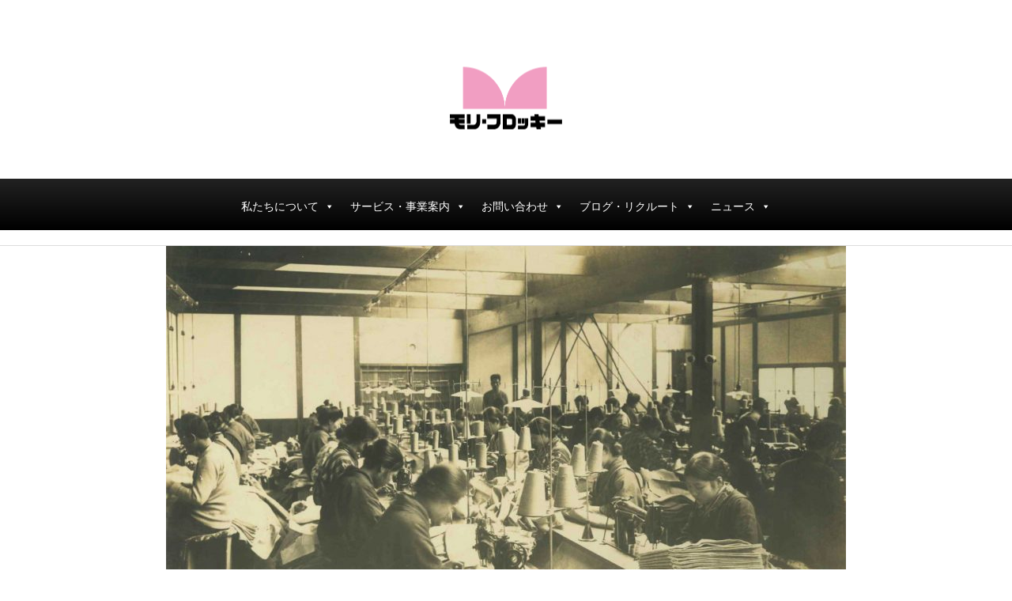

--- FILE ---
content_type: text/html; charset=UTF-8
request_url: https://www.mori-flocky.jp/cool_timeline/history1924/
body_size: 15239
content:
<!DOCTYPE html>
<html class="pc" lang="ja">
<head>
<meta charset="UTF-8">
<!--[if IE]><meta http-equiv="X-UA-Compatible" content="IE=edge"><![endif]-->
<meta name="viewport" content="width=device-width">
<title>「森被服工場」として創業 | プリントで笑顔をつなぐ、株式会社モリフロッキー</title>
<meta name="description" content="関東大震災の翌年 初代社長 森荒太郎が学生服製造業「森被服工場」を創業。ミシンを10台購入し学生服の縫製を主な仕事としました。">
<link rel="pingback" href="https://www.mori-flocky.jp/xmlrpc.php">
<link rel="shortcut icon" href="https://www.mori-flocky.jp/wp-content/uploads/2021/04/favicon.jpg">
<meta name='robots' content='max-image-preview:large' />
<link rel='dns-prefetch' href='//stats.wp.com' />
<link rel='dns-prefetch' href='//use.fontawesome.com' />
<link rel="alternate" type="application/rss+xml" title="プリントで笑顔をつなぐ、株式会社モリフロッキー &raquo; フィード" href="https://www.mori-flocky.jp/feed/" />
<link rel="alternate" type="application/rss+xml" title="プリントで笑顔をつなぐ、株式会社モリフロッキー &raquo; コメントフィード" href="https://www.mori-flocky.jp/comments/feed/" />
<link rel="alternate" title="oEmbed (JSON)" type="application/json+oembed" href="https://www.mori-flocky.jp/wp-json/oembed/1.0/embed?url=https%3A%2F%2Fwww.mori-flocky.jp%2Fcool_timeline%2Fhistory1924%2F" />
<link rel="alternate" title="oEmbed (XML)" type="text/xml+oembed" href="https://www.mori-flocky.jp/wp-json/oembed/1.0/embed?url=https%3A%2F%2Fwww.mori-flocky.jp%2Fcool_timeline%2Fhistory1924%2F&#038;format=xml" />
<link rel="preconnect" href="https://fonts.googleapis.com">
<link rel="preconnect" href="https://fonts.gstatic.com" crossorigin>
<link href="https://fonts.googleapis.com/css2?family=Noto+Sans+JP:wght@400;600" rel="stylesheet">
<style id='wp-img-auto-sizes-contain-inline-css' type='text/css'>
img:is([sizes=auto i],[sizes^="auto," i]){contain-intrinsic-size:3000px 1500px}
/*# sourceURL=wp-img-auto-sizes-contain-inline-css */
</style>
<link rel='stylesheet' id='style-css' href='https://www.mori-flocky.jp/wp-content/themes/haku_tcd080/style.css?ver=2.8' type='text/css' media='all' />
<link rel='stylesheet' id='sbi_styles-css' href='https://www.mori-flocky.jp/wp-content/plugins/instagram-feed/css/sbi-styles.min.css?ver=6.10.0' type='text/css' media='all' />
<link rel='stylesheet' id='wp-block-library-css' href='https://www.mori-flocky.jp/wp-includes/css/dist/block-library/style.min.css?ver=6.9' type='text/css' media='all' />
<style id='global-styles-inline-css' type='text/css'>
:root{--wp--preset--aspect-ratio--square: 1;--wp--preset--aspect-ratio--4-3: 4/3;--wp--preset--aspect-ratio--3-4: 3/4;--wp--preset--aspect-ratio--3-2: 3/2;--wp--preset--aspect-ratio--2-3: 2/3;--wp--preset--aspect-ratio--16-9: 16/9;--wp--preset--aspect-ratio--9-16: 9/16;--wp--preset--color--black: #000000;--wp--preset--color--cyan-bluish-gray: #abb8c3;--wp--preset--color--white: #ffffff;--wp--preset--color--pale-pink: #f78da7;--wp--preset--color--vivid-red: #cf2e2e;--wp--preset--color--luminous-vivid-orange: #ff6900;--wp--preset--color--luminous-vivid-amber: #fcb900;--wp--preset--color--light-green-cyan: #7bdcb5;--wp--preset--color--vivid-green-cyan: #00d084;--wp--preset--color--pale-cyan-blue: #8ed1fc;--wp--preset--color--vivid-cyan-blue: #0693e3;--wp--preset--color--vivid-purple: #9b51e0;--wp--preset--gradient--vivid-cyan-blue-to-vivid-purple: linear-gradient(135deg,rgb(6,147,227) 0%,rgb(155,81,224) 100%);--wp--preset--gradient--light-green-cyan-to-vivid-green-cyan: linear-gradient(135deg,rgb(122,220,180) 0%,rgb(0,208,130) 100%);--wp--preset--gradient--luminous-vivid-amber-to-luminous-vivid-orange: linear-gradient(135deg,rgb(252,185,0) 0%,rgb(255,105,0) 100%);--wp--preset--gradient--luminous-vivid-orange-to-vivid-red: linear-gradient(135deg,rgb(255,105,0) 0%,rgb(207,46,46) 100%);--wp--preset--gradient--very-light-gray-to-cyan-bluish-gray: linear-gradient(135deg,rgb(238,238,238) 0%,rgb(169,184,195) 100%);--wp--preset--gradient--cool-to-warm-spectrum: linear-gradient(135deg,rgb(74,234,220) 0%,rgb(151,120,209) 20%,rgb(207,42,186) 40%,rgb(238,44,130) 60%,rgb(251,105,98) 80%,rgb(254,248,76) 100%);--wp--preset--gradient--blush-light-purple: linear-gradient(135deg,rgb(255,206,236) 0%,rgb(152,150,240) 100%);--wp--preset--gradient--blush-bordeaux: linear-gradient(135deg,rgb(254,205,165) 0%,rgb(254,45,45) 50%,rgb(107,0,62) 100%);--wp--preset--gradient--luminous-dusk: linear-gradient(135deg,rgb(255,203,112) 0%,rgb(199,81,192) 50%,rgb(65,88,208) 100%);--wp--preset--gradient--pale-ocean: linear-gradient(135deg,rgb(255,245,203) 0%,rgb(182,227,212) 50%,rgb(51,167,181) 100%);--wp--preset--gradient--electric-grass: linear-gradient(135deg,rgb(202,248,128) 0%,rgb(113,206,126) 100%);--wp--preset--gradient--midnight: linear-gradient(135deg,rgb(2,3,129) 0%,rgb(40,116,252) 100%);--wp--preset--font-size--small: 13px;--wp--preset--font-size--medium: 20px;--wp--preset--font-size--large: 36px;--wp--preset--font-size--x-large: 42px;--wp--preset--spacing--20: 0.44rem;--wp--preset--spacing--30: 0.67rem;--wp--preset--spacing--40: 1rem;--wp--preset--spacing--50: 1.5rem;--wp--preset--spacing--60: 2.25rem;--wp--preset--spacing--70: 3.38rem;--wp--preset--spacing--80: 5.06rem;--wp--preset--shadow--natural: 6px 6px 9px rgba(0, 0, 0, 0.2);--wp--preset--shadow--deep: 12px 12px 50px rgba(0, 0, 0, 0.4);--wp--preset--shadow--sharp: 6px 6px 0px rgba(0, 0, 0, 0.2);--wp--preset--shadow--outlined: 6px 6px 0px -3px rgb(255, 255, 255), 6px 6px rgb(0, 0, 0);--wp--preset--shadow--crisp: 6px 6px 0px rgb(0, 0, 0);}:where(.is-layout-flex){gap: 0.5em;}:where(.is-layout-grid){gap: 0.5em;}body .is-layout-flex{display: flex;}.is-layout-flex{flex-wrap: wrap;align-items: center;}.is-layout-flex > :is(*, div){margin: 0;}body .is-layout-grid{display: grid;}.is-layout-grid > :is(*, div){margin: 0;}:where(.wp-block-columns.is-layout-flex){gap: 2em;}:where(.wp-block-columns.is-layout-grid){gap: 2em;}:where(.wp-block-post-template.is-layout-flex){gap: 1.25em;}:where(.wp-block-post-template.is-layout-grid){gap: 1.25em;}.has-black-color{color: var(--wp--preset--color--black) !important;}.has-cyan-bluish-gray-color{color: var(--wp--preset--color--cyan-bluish-gray) !important;}.has-white-color{color: var(--wp--preset--color--white) !important;}.has-pale-pink-color{color: var(--wp--preset--color--pale-pink) !important;}.has-vivid-red-color{color: var(--wp--preset--color--vivid-red) !important;}.has-luminous-vivid-orange-color{color: var(--wp--preset--color--luminous-vivid-orange) !important;}.has-luminous-vivid-amber-color{color: var(--wp--preset--color--luminous-vivid-amber) !important;}.has-light-green-cyan-color{color: var(--wp--preset--color--light-green-cyan) !important;}.has-vivid-green-cyan-color{color: var(--wp--preset--color--vivid-green-cyan) !important;}.has-pale-cyan-blue-color{color: var(--wp--preset--color--pale-cyan-blue) !important;}.has-vivid-cyan-blue-color{color: var(--wp--preset--color--vivid-cyan-blue) !important;}.has-vivid-purple-color{color: var(--wp--preset--color--vivid-purple) !important;}.has-black-background-color{background-color: var(--wp--preset--color--black) !important;}.has-cyan-bluish-gray-background-color{background-color: var(--wp--preset--color--cyan-bluish-gray) !important;}.has-white-background-color{background-color: var(--wp--preset--color--white) !important;}.has-pale-pink-background-color{background-color: var(--wp--preset--color--pale-pink) !important;}.has-vivid-red-background-color{background-color: var(--wp--preset--color--vivid-red) !important;}.has-luminous-vivid-orange-background-color{background-color: var(--wp--preset--color--luminous-vivid-orange) !important;}.has-luminous-vivid-amber-background-color{background-color: var(--wp--preset--color--luminous-vivid-amber) !important;}.has-light-green-cyan-background-color{background-color: var(--wp--preset--color--light-green-cyan) !important;}.has-vivid-green-cyan-background-color{background-color: var(--wp--preset--color--vivid-green-cyan) !important;}.has-pale-cyan-blue-background-color{background-color: var(--wp--preset--color--pale-cyan-blue) !important;}.has-vivid-cyan-blue-background-color{background-color: var(--wp--preset--color--vivid-cyan-blue) !important;}.has-vivid-purple-background-color{background-color: var(--wp--preset--color--vivid-purple) !important;}.has-black-border-color{border-color: var(--wp--preset--color--black) !important;}.has-cyan-bluish-gray-border-color{border-color: var(--wp--preset--color--cyan-bluish-gray) !important;}.has-white-border-color{border-color: var(--wp--preset--color--white) !important;}.has-pale-pink-border-color{border-color: var(--wp--preset--color--pale-pink) !important;}.has-vivid-red-border-color{border-color: var(--wp--preset--color--vivid-red) !important;}.has-luminous-vivid-orange-border-color{border-color: var(--wp--preset--color--luminous-vivid-orange) !important;}.has-luminous-vivid-amber-border-color{border-color: var(--wp--preset--color--luminous-vivid-amber) !important;}.has-light-green-cyan-border-color{border-color: var(--wp--preset--color--light-green-cyan) !important;}.has-vivid-green-cyan-border-color{border-color: var(--wp--preset--color--vivid-green-cyan) !important;}.has-pale-cyan-blue-border-color{border-color: var(--wp--preset--color--pale-cyan-blue) !important;}.has-vivid-cyan-blue-border-color{border-color: var(--wp--preset--color--vivid-cyan-blue) !important;}.has-vivid-purple-border-color{border-color: var(--wp--preset--color--vivid-purple) !important;}.has-vivid-cyan-blue-to-vivid-purple-gradient-background{background: var(--wp--preset--gradient--vivid-cyan-blue-to-vivid-purple) !important;}.has-light-green-cyan-to-vivid-green-cyan-gradient-background{background: var(--wp--preset--gradient--light-green-cyan-to-vivid-green-cyan) !important;}.has-luminous-vivid-amber-to-luminous-vivid-orange-gradient-background{background: var(--wp--preset--gradient--luminous-vivid-amber-to-luminous-vivid-orange) !important;}.has-luminous-vivid-orange-to-vivid-red-gradient-background{background: var(--wp--preset--gradient--luminous-vivid-orange-to-vivid-red) !important;}.has-very-light-gray-to-cyan-bluish-gray-gradient-background{background: var(--wp--preset--gradient--very-light-gray-to-cyan-bluish-gray) !important;}.has-cool-to-warm-spectrum-gradient-background{background: var(--wp--preset--gradient--cool-to-warm-spectrum) !important;}.has-blush-light-purple-gradient-background{background: var(--wp--preset--gradient--blush-light-purple) !important;}.has-blush-bordeaux-gradient-background{background: var(--wp--preset--gradient--blush-bordeaux) !important;}.has-luminous-dusk-gradient-background{background: var(--wp--preset--gradient--luminous-dusk) !important;}.has-pale-ocean-gradient-background{background: var(--wp--preset--gradient--pale-ocean) !important;}.has-electric-grass-gradient-background{background: var(--wp--preset--gradient--electric-grass) !important;}.has-midnight-gradient-background{background: var(--wp--preset--gradient--midnight) !important;}.has-small-font-size{font-size: var(--wp--preset--font-size--small) !important;}.has-medium-font-size{font-size: var(--wp--preset--font-size--medium) !important;}.has-large-font-size{font-size: var(--wp--preset--font-size--large) !important;}.has-x-large-font-size{font-size: var(--wp--preset--font-size--x-large) !important;}
/*# sourceURL=global-styles-inline-css */
</style>

<style id='classic-theme-styles-inline-css' type='text/css'>
/*! This file is auto-generated */
.wp-block-button__link{color:#fff;background-color:#32373c;border-radius:9999px;box-shadow:none;text-decoration:none;padding:calc(.667em + 2px) calc(1.333em + 2px);font-size:1.125em}.wp-block-file__button{background:#32373c;color:#fff;text-decoration:none}
/*# sourceURL=/wp-includes/css/classic-themes.min.css */
</style>
<style id='font-awesome-svg-styles-default-inline-css' type='text/css'>
.svg-inline--fa {
  display: inline-block;
  height: 1em;
  overflow: visible;
  vertical-align: -.125em;
}
/*# sourceURL=font-awesome-svg-styles-default-inline-css */
</style>
<link rel='stylesheet' id='font-awesome-svg-styles-css' href='https://www.mori-flocky.jp/wp-content/uploads/font-awesome/v6.4.2/css/svg-with-js.css' type='text/css' media='all' />
<style id='font-awesome-svg-styles-inline-css' type='text/css'>
   .wp-block-font-awesome-icon svg::before,
   .wp-rich-text-font-awesome-icon svg::before {content: unset;}
/*# sourceURL=font-awesome-svg-styles-inline-css */
</style>
<link rel='stylesheet' id='contact-form-7-css' href='https://www.mori-flocky.jp/wp-content/plugins/contact-form-7/includes/css/styles.css?ver=6.1.4' type='text/css' media='all' />
<link rel='stylesheet' id='megamenu-css' href='https://www.mori-flocky.jp/wp-content/uploads/maxmegamenu/style.css?ver=891a66' type='text/css' media='all' />
<link rel='stylesheet' id='dashicons-css' href='https://www.mori-flocky.jp/wp-includes/css/dashicons.min.css?ver=6.9' type='text/css' media='all' />
<link rel='stylesheet' id='font-awesome-official-css' href='https://use.fontawesome.com/releases/v6.4.2/css/all.css' type='text/css' media='all' integrity="sha384-blOohCVdhjmtROpu8+CfTnUWham9nkX7P7OZQMst+RUnhtoY/9qemFAkIKOYxDI3" crossorigin="anonymous" />
<link rel='stylesheet' id='font-awesome-official-v4shim-css' href='https://use.fontawesome.com/releases/v6.4.2/css/v4-shims.css' type='text/css' media='all' integrity="sha384-IqMDcR2qh8kGcGdRrxwop5R2GiUY5h8aDR/LhYxPYiXh3sAAGGDkFvFqWgFvTsTd" crossorigin="anonymous" />
<style>:root {
  --tcd-font-type1: Arial,"Hiragino Sans","Yu Gothic Medium","Meiryo",sans-serif;
  --tcd-font-type2: "Times New Roman",Times,"Yu Mincho","游明朝","游明朝体","Hiragino Mincho Pro",serif;
  --tcd-font-type3: Palatino,"Yu Kyokasho","游教科書体","UD デジタル 教科書体 N","游明朝","游明朝体","Hiragino Mincho Pro","Meiryo",serif;
  --tcd-font-type-logo: "Noto Sans JP",sans-serif;
}</style>
<!--n2css--><!--n2js--><script type="text/javascript" src="https://www.mori-flocky.jp/wp-includes/js/jquery/jquery.min.js?ver=3.7.1" id="jquery-core-js"></script>
<script type="text/javascript" src="https://www.mori-flocky.jp/wp-includes/js/jquery/jquery-migrate.min.js?ver=3.4.1" id="jquery-migrate-js"></script>
<link rel="https://api.w.org/" href="https://www.mori-flocky.jp/wp-json/" /><link rel="canonical" href="https://www.mori-flocky.jp/cool_timeline/history1924/" />
<link rel='shortlink' href='https://www.mori-flocky.jp/?p=1864' />
	<style>img#wpstats{display:none}</style>
		<link rel="stylesheet" href="https://www.mori-flocky.jp/wp-content/themes/haku_tcd080/css/design-plus.css?ver=2.8">
<link rel="stylesheet" href="https://www.mori-flocky.jp/wp-content/themes/haku_tcd080/css/sns-botton.css?ver=2.8">
<link rel="stylesheet" media="screen and (max-width:1000px)" href="https://www.mori-flocky.jp/wp-content/themes/haku_tcd080/css/responsive.css?ver=2.8">
<link rel="stylesheet" media="screen and (max-width:1000px)" href="https://www.mori-flocky.jp/wp-content/themes/haku_tcd080/css/footer-bar.css?ver=2.8">

<script src="https://www.mori-flocky.jp/wp-content/themes/haku_tcd080/js/jquery.easing.1.4.js?ver=2.8"></script>
<script src="https://www.mori-flocky.jp/wp-content/themes/haku_tcd080/js/jscript.js?ver=2.8"></script>
<script src="https://www.mori-flocky.jp/wp-content/themes/haku_tcd080/js/comment.js?ver=2.8"></script>

<link rel="stylesheet" href="https://www.mori-flocky.jp/wp-content/themes/haku_tcd080/js/simplebar.css?ver=2.8">
<script src="https://www.mori-flocky.jp/wp-content/themes/haku_tcd080/js/simplebar.min.js?ver=2.8"></script>


<script src="https://www.mori-flocky.jp/wp-content/themes/haku_tcd080/js/header_fix.js?ver=2.8"></script>
<script src="https://www.mori-flocky.jp/wp-content/themes/haku_tcd080/js/header_fix_mobile.js?ver=2.8"></script>


<style type="text/css">

body, input, textarea { font-family: var(--tcd-font-type1); }

.rich_font, .p-vertical { font-family: var(--tcd-font-type1); }

.rich_font_1 { font-family: var(--tcd-font-type1); }
.rich_font_2 { font-family: var(--tcd-font-type2); font-weight:500; }
.rich_font_3 { font-family: var(--tcd-font-type3); font-weight:500; }
.rich_font_logo { font-family: var(--tcd-font-type-logo); font-weight: bold !important;}

.post_content, #next_prev_post { font-family: var(--tcd-font-type1);  }

.widget_headline { font-family: var(--tcd-font-type1); }

#top_logo a { color:#ffffff; }
#top_logo a:hover { color:#cccccc; }
#lang_button li a { font-size:14px; color:#cccccc !important; }
#lang_button li.active a, #lang_button li a:hover { color:#ffffff !important; }
.pc .header_fix #header { background:rgba(0,0,0,1); }
.pc .header_fix #fixed_header_logo a, .pc .header_fix #global_menu > ul > li > a { color:#ffffff; }
.pc .header_fix #fixed_header_logo a:hover, .pc .header_fix #global_menu > ul > li > a:hover, .pc .header_fix #global_menu > ul > li.megamenu_parent.active_button > a { color:#cccccc; }
.mobile #header, .mobie #header.active, .mobile .header_fix #header { background:rgba(255,255,255,1); border:none; }
.mobile #header_logo .logo a, #menu_button:before, #lang_mobile_button:before { color:#000000; }
.mobile #header_logo .logo a:hover, #menu_button:hover:before, #lang_mobile_button:hover:before, #lang_mobile_button.active:before { color:#cccccc; }

#global_menu > ul > li > a, #header_social_link li a, #header_logo .logo a { color:#000000; }
#global_menu > ul > li.current-menu-item > a, #global_menu > ul > li > a:hover, #header_social_link li a:hover:before, #global_menu > ul > li.megamenu_parent.active_button > a, #header_logo .logo a:hover, #global_menu > ul > li.active > a { color:#bf0000; }
#global_menu ul ul a { color:#FFFFFF; background:#000000; }
#global_menu ul ul a:hover { background:#333333; }
#global_menu ul ul li.menu-item-has-children > a:before { color:#FFFFFF; }
#drawer_menu { background:#222222; }
#mobile_menu a, .mobile #lang_button a { color:#ffffff; background:#222222; border-bottom:1px solid #444444; }
#mobile_menu li li a { color:#ffffff; background:#333333; }
#mobile_menu a:hover, #drawer_menu .close_button:hover, #mobile_menu .child_menu_button:hover, .mobile #lang_button a:hover { color:#ffffff; background:#00314a; }
#mobile_menu li li a:hover { color:#ffffff; }

.megamenu_product_category_list { background:rgba(34,34,34,0.7); }
.megamenu_product_category_list .title { font-size:18px; }
.megamenu_product_category_list .catch { font-size:14px; }
.megamenu_blog_list { background:rgba(34,34,34,0.7); }
.megamenu_blog_slider .title { font-size:14px; }
#footer_button a { color:#ffffff !important; background:#dd3333; }
#footer_button a:hover { color:#ffeded !important; background:#b20332; }
#return_top a:before { color:#ffffff; }
#return_top a { background:#222222; }
#return_top a:hover { background:#bf0000; }
#footer_menu_bottom { border-top:1px solid rgba(255,255,255,0.3); }

.author_profile a.avatar img, .animate_image img, .animate_background .image, #recipe_archive .blur_image {
  width:100%; height:auto;
  -webkit-transition: transform  0.75s ease;
  transition: transform  0.75s ease;
}
.author_profile a.avatar:hover img, .animate_image:hover img, .animate_background:hover .image, #recipe_archive a:hover .blur_image {
  -webkit-transform: scale(1.2);
  transform: scale(1.2);
}




a { color:#000; }

#comment_headline, .tcd_category_list a:hover, .tcd_category_list .child_menu_button:hover, #post_title_area .post_meta a:hover,
.cardlink_title a:hover, #recent_post .item a:hover, .comment a:hover, .comment_form_wrapper a:hover, .author_profile a:hover, .author_profile .author_link li a:hover:before, #post_meta_bottom a:hover,
#searchform .submit_button:hover:before, .styled_post_list1 a:hover .title_area, .styled_post_list1 a:hover .date, .p-dropdown__title:hover:after, .p-dropdown__list li a:hover, #menu_button:hover:before,
  { color: #000000; }

#post_pagination p, #comment_tab li.active a, .q_styled_ol li:before
  { background-color: #000000; }

#post_pagination p
  { border-color: #000000; }

a:hover, #header_logo a:hover, .megamenu_blog_list a:hover .title, #footer a:hover, #footer_social_link li a:hover:before, #bread_crumb a:hover, #bread_crumb li.home a:hover:after, #bread_crumb, #bread_crumb li.last, #next_prev_post a:hover, body.single-news #next_prev_post a:hover,
#single_author_title_area .author_link li a:hover:before, .megamenu_blog_list .menu_area a:hover, .megamenu_blog_list .menu_area li.active a, .single_copy_title_url_btn:hover, .p-dropdown__list li a:hover, .p-dropdown__title:hover
  { color: #bf0000; }
#footer_social_link li.note a:hover:before   { background-color: #bf0000; }

#submit_comment:hover, #cancel_comment_reply a:hover, #wp-calendar #prev a:hover, #wp-calendar #next a:hover, #wp-calendar td a:hover, #p_readmore .button:hover, .page_navi a:hover, #post_pagination a:hover,
.c-pw__btn:hover, #post_pagination a:hover, #comment_tab li a:hover
  { background-color: #bf0000; }

#comment_textarea textarea:focus, .c-pw__box-input:focus, .page_navi a:hover, #post_pagination a:hover
  { border-color: #bf0000; }
.post_content a, .custom-html-widget a { color:#000000; }
.post_content a:hover, .custom-html-widget a:hover { color:#bf0000; }

.styled_h2 {
  font-size:22px !important; text-align:left; color:#000000;   border-top:1px solid #222222;
  border-bottom:1px solid #222222;
  border-left:0px solid #222222;
  border-right:0px solid #222222;
  padding:30px 0px 30px 0px !important;
  margin:0px 0px 30px !important;
}
.styled_h3 {
  font-size:20px !important; text-align:left; color:#000000;   border-top:2px solid #222222;
  border-bottom:1px solid #dddddd;
  border-left:0px solid #dddddd;
  border-right:0px solid #dddddd;
  padding:30px 0px 30px 20px !important;
  margin:0px 0px 30px !important;
}
.styled_h4 {
  font-size:18px !important; text-align:left; color:#000000;   border-top:0px solid #dddddd;
  border-bottom:0px solid #dddddd;
  border-left:2px solid #222222;
  border-right:0px solid #dddddd;
  padding:10px 0px 10px 15px !important;
  margin:0px 0px 30px !important;
}
.styled_h5 {
  font-size:16px !important; text-align:left; color:#000000;   border-top:0px solid #dddddd;
  border-bottom:0px solid #dddddd;
  border-left:0px solid #dddddd;
  border-right:0px solid #dddddd;
  padding:15px 15px 15px 15px !important;
  margin:0px 0px 30px !important;
}
.q_custom_button1 { background: #535353; color: #ffffff !important; border-color: #535353 !important; }
.q_custom_button1:hover, .q_custom_button1:focus { background: #7d7d7d; color: #ffffff !important; border-color: #7d7d7d !important; }
.q_custom_button2 { background: #535353; color: #ffffff !important; border-color: #535353 !important; }
.q_custom_button2:hover, .q_custom_button2:focus { background: #7d7d7d; color: #ffffff !important; border-color: #7d7d7d !important; }
.q_custom_button3 { background: #535353; color: #ffffff !important; border-color: #535353 !important; }
.q_custom_button3:hover, .q_custom_button3:focus { background: #7d7d7d; color: #ffffff !important; border-color: #7d7d7d !important; }
.speech_balloon_left1 .speach_balloon_text { background-color: #ffdfdf; border-color: #ffdfdf; color: #000000 }
.speech_balloon_left1 .speach_balloon_text::before { border-right-color: #ffdfdf }
.speech_balloon_left1 .speach_balloon_text::after { border-right-color: #ffdfdf }
.speech_balloon_left2 .speach_balloon_text { background-color: #ffffff; border-color: #ff5353; color: #000000 }
.speech_balloon_left2 .speach_balloon_text::before { border-right-color: #ff5353 }
.speech_balloon_left2 .speach_balloon_text::after { border-right-color: #ffffff }
.speech_balloon_right1 .speach_balloon_text { background-color: #ccf4ff; border-color: #ccf4ff; color: #000000 }
.speech_balloon_right1 .speach_balloon_text::before { border-left-color: #ccf4ff }
.speech_balloon_right1 .speach_balloon_text::after { border-left-color: #ccf4ff }
.speech_balloon_right2 .speach_balloon_text { background-color: #ffffff; border-color: #0789b5; color: #000000 }
.speech_balloon_right2 .speach_balloon_text::before { border-left-color: #0789b5 }
.speech_balloon_right2 .speach_balloon_text::after { border-left-color: #ffffff }
.qt_google_map .pb_googlemap_custom-overlay-inner { background:#000000; color:#ffffff; }
.qt_google_map .pb_googlemap_custom-overlay-inner::after { border-color:#000000 transparent transparent transparent; }
</style>

<style id="current-page-style" type="text/css">
#post_title_area .title { font-size:28px; }
#article .post_content { font-size:16px; }
#related_post .headline { font-size:18px; color:#ffffff; background:#000000; }
#comments .headline { font-size:18px; color:#ffffff; background:#000000; }
@media screen and (max-width:750px) {
  #post_title_area .title { font-size:20px; }
  #article .post_content { font-size:14px; }
  #related_post .headline { font-size:16px; }
  #comments .headline { font-size:16px; }
}
#site_wrap { display:none; }
#site_loader_overlay {
  background:#eb6ba4;
  opacity: 1;
  position: fixed;
  top: 0px;
  left: 0px;
  width: 100%;
  height: 100%;
  width: 100vw;
  height: 100vh;
  z-index: 99999;
}
#site_loader_logo { position:relative; width:100%; height:100%; }
#site_loader_logo_inner {
  position:absolute; text-align:center; width:100%;
  top:50%; -ms-transform: translateY(-50%); -webkit-transform: translateY(-50%); transform: translateY(-50%);
}
#site_loader_logo img.mobile { display:none; }
#site_loader_logo_inner p { margin-top:20px; line-height:2; }
@media screen and (max-width:750px) {
  #site_loader_logo.has_mobile_logo img.pc { display:none; }
  #site_loader_logo.has_mobile_logo img.mobile { display:inline; }
}
#site_loader_logo_inner .message { text-align:left; margin:30px auto 0; display:table; }
#site_loader_logo_inner .message.type2 { text-align:center; }
#site_loader_logo_inner .message.type3 { text-align:right; }
#site_loader_logo_inner .message_inner { display:inline; line-height:1.5; margin:0; }
@media screen and (max-width:750px) {
  #site_loader_logo .message { margin:23px auto 0; }
}

/* ----- animation ----- */
#site_loader_logo .logo_image { opacity:0; }
#site_loader_logo .message { opacity:0; }
#site_loader_logo.active .logo_image {
  -webkit-animation: opacityAnimation 1.4s ease forwards 0.5s;
  animation: opacityAnimation 1.4s ease forwards 0.5s;
}
#site_loader_logo.active .message {
  -webkit-animation: opacityAnimation 1.4s ease forwards 1.5s;
  animation: opacityAnimation 1.4s ease forwards 1.5s;
}
#site_loader_logo_inner .text { display:inline; }
#site_loader_logo_inner .dot_animation_wrap { display:inline; margin:0 0 0 4px; position:absolute; }
#site_loader_logo_inner .dot_animation { display:inline; }
#site_loader_logo_inner i {
  width:2px; height:2px; margin:0 4px 0 0; border-radius:100%;
  display:inline-block; background:#000;
  -webkit-animation: loading-dots-middle-dots 0.5s linear infinite; -ms-animation: loading-dots-middle-dots 0.5s linear infinite; animation: loading-dots-middle-dots 0.5s linear infinite;
}
#site_loader_logo_inner i:first-child {
  opacity: 0;
  -webkit-animation: loading-dots-first-dot 0.5s infinite; -ms-animation: loading-dots-first-dot 0.5s linear infinite; animation: loading-dots-first-dot 0.5s linear infinite;
  -webkit-transform: translate(-4px); -ms-transform: translate(-4px); transform: translate(-4px);
}
#site_loader_logo_inner i:last-child {
  -webkit-animation: loading-dots-last-dot 0.5s linear infinite; -ms-animation: loading-dots-last-dot 0.5s linear infinite; animation: loading-dots-last-dot 0.5s linear infinite;
}
@-webkit-keyframes loading-dots-fadein{
  100% { opacity:1; }
}
@keyframes loading-dots-fadein{
  100% { opacity:1; }
}
@-webkit-keyframes loading-dots-first-dot {
  100% { -webkit-transform:translate(6px); -ms-transform:translate(6px); transform:translate(6px); opacity:1; }
}
@keyframes loading-dots-first-dot {
  100% {-webkit-transform:translate(6px);-ms-transform:translate(6px); transform:translate(6px); opacity:1; }
}
@-webkit-keyframes loading-dots-middle-dots { 
  100% { -webkit-transform:translate(6px); -ms-transform:translate(6px); transform:translate(6px) }
}
@keyframes loading-dots-middle-dots {
  100% { -webkit-transform:translate(6px); -ms-transform:translate(6px); transform:translate(6px) }
}
@-webkit-keyframes loading-dots-last-dot {
  100% { -webkit-transform:translate(6px); -ms-transform:translate(6px); transform:translate(6px); opacity:0; }
}
@keyframes loading-dots-last-dot {
  100% { -webkit-transform:translate(6px); -ms-transform:translate(6px); transform:translate(6px); opacity:0; }
}
#site_loader_animation {
  width: 48px;
  height: 48px;
  font-size: 10px;
  text-indent: -9999em;
  position: fixed;
  top: 0;
  left: 0;
	right: 0;
	bottom: 0;
	margin: auto;
  border: 3px solid rgba(0,0,0,0.2);
  border-top-color: #000000;
  border-radius: 50%;
  -webkit-animation: loading-circle 1.1s infinite linear;
  animation: loading-circle 1.1s infinite linear;
}
@-webkit-keyframes loading-circle {
  0% { -webkit-transform: rotate(0deg); transform: rotate(0deg); }
  100% { -webkit-transform: rotate(360deg); transform: rotate(360deg); }
}
@media only screen and (max-width: 767px) {
	#site_loader_animation { width: 30px; height: 30px; }
}
@keyframes loading-circle {
  0% { -webkit-transform: rotate(0deg); transform: rotate(0deg); }
  100% { -webkit-transform: rotate(360deg); transform: rotate(360deg); }
}
#site_loader_logo_inner .message { font-size:16px; color:#ffffff; }
@media screen and (max-width:750px) {
  #site_loader_logo_inner .message { font-size:14px; }
}
/* カスタム投稿タイプカテゴリを消す*/



/* ぱんクズを消す*/
div#bread_crumb {
    display: none;
}


/* 黒い箱 */
.blackbox {
width: 120px;
    height: 60px;
    padding-top: 40px;
  background: black;
color:white;
text-align: center;
font-size: 18px;
 letter-spacing: 1px;
margin-bottom: 40px;
}

/*contact form 7*/

/*全体の文字の大きさ*/
.CF7_table{
font-size:1.2em;
}

/*「必須」文字デザイン*/
.CF7_req{
font-size:.9em;
padding: 5px;
background: #F57500;
color: #fff;
border-radius: 3px;
margin-right: 5px;
}

/*「任意」文字デザイン*/
.CF7_unreq{
font-size:.9em;
padding: 5px;
background: #bdbdbd;
color: #fff;
border-radius: 3px;
margin-right: 5px;
}

/*タイトル列（左列）デザイン*/
.CF7_table{
margin:0 50px; }



/* 背景グレー・
* PCサイズ横幅35% */
@media screen and (min-width: 768px){
.CF7_table th{
width:30%; 
background-color:#eeeeee ;
margin:50px; 
text-align: inherit;
}
}

/* スマホ・タブレットは
横幅100% */
@media screen and (max-width: 900px){
.CF7_table tbody,
.CF7_table tr, .CF7_table td{
display: block;
width: 100%;

}
.CF7_table th{
width:100%; 
display:block;
text-align: inherit;
margin: 0 auto;
border:none;
background-color:#eeeeee;

}
}

/* 「送信する」ボタンデザイン */
.wpcf7 input.wpcf7-submit { 
background-color:#444;
border:0;
color:#fff;
font-size:1.2em;
font-weight:bold;
margin:0 auto;
}

/* 中央に合わせる */
.CF7_btn{
text-align:center;
margin-top:20px;
}

/*境界線の打ち消しと書き直し */
table tbody tr td,table{
border:0;
}

table tr{
border-top: 2px solid #e5e5e5;
}

/* 2ブロックカルーセルを1ブロックだけ表示 */
.index_post_list.active .post_list_area1 { display: none; }

.index_post_list .post_list_area { width: 100%; }

/*reCAPTCHA*/
.grecaptcha-badge { visibility: hidden; }
.googlerecapchastyle {text-align: center; font-size: 12px !important;}
</style>

<script type="text/javascript">
jQuery(document).ready(function($){

  $('.megamenu_blog_slider').slick({
    infinite: true,
    dots: false,
    arrows: false,
    slidesToShow: 3,
    slidesToScroll: 1,
    swipeToSlide: true,
    touchThreshold: 20,
    adaptiveHeight: false,
    pauseOnHover: true,
    autoplay: false,
    fade: false,
    easing: 'easeOutExpo',
    speed: 700,
    autoplaySpeed: 5000
  });
  $('.megamenu_blog_slider_wrap .prev_item').on('click', function() {
    $(this).closest('.megamenu_blog_slider_wrap').find('.megamenu_blog_slider').slick('slickPrev');
  });
  $('.megamenu_blog_slider_wrap .next_item').on('click', function() {
    $(this).closest('.megamenu_blog_slider_wrap').find('.megamenu_blog_slider').slick('slickNext');
  });

});
</script>
<!-- Global site tag (gtag.js) - Google Analytics -->
<script async src="https://www.googletagmanager.com/gtag/js?id=UA-206347698-1"></script>
<script>
  window.dataLayer = window.dataLayer || [];
  function gtag(){dataLayer.push(arguments);}
  gtag('js', new Date());

  gtag('config', 'UA-206347698-1');
</script>
<script>
jQuery(function ($) {
	var $window = $(window);
	var $body = $('body');
  // クイックタグ - underline ------------------------------------------
  if ($('.q_underline').length) {
    var gradient_prefix = null;
    $('.q_underline').each(function(){
      var bbc = $(this).css('borderBottomColor');
      if (jQuery.inArray(bbc, ['transparent', 'rgba(0, 0, 0, 0)']) == -1) {
        if (gradient_prefix === null) {
          gradient_prefix = '';
          var ua = navigator.userAgent.toLowerCase();
          if (/webkit/.test(ua)) {
            gradient_prefix = '-webkit-';
          } else if (/firefox/.test(ua)) {
            gradient_prefix = '-moz-';
          } else {
            gradient_prefix = '';
          }
        }
        $(this).css('borderBottomColor', 'transparent');
        if (gradient_prefix) {
          $(this).css('backgroundImage', gradient_prefix+'linear-gradient(left, transparent 50%, '+bbc+ ' 50%)');
        } else {
          $(this).css('backgroundImage', 'linear-gradient(to right, transparent 50%, '+bbc+ ' 50%)');
        }
      }
    });
    $window.on('scroll.q_underline', function(){
      $('.q_underline:not(.is-active)').each(function(){
        if ($body.hasClass('show-serumtal')) {
          var left = $(this).offset().left;
          if (window.scrollX > left - window.innerHeight) {
            $(this).addClass('is-active');
          }
        } else {
          var top = $(this).offset().top;
          if (window.scrollY > top - window.innerHeight) {
            $(this).addClass('is-active');
          }
        }
      });
      if (!$('.q_underline:not(.is-active)').length) {
        $window.off('scroll.q_underline');
      }
    });
  }
} );
</script>
<link rel="icon" href="https://www.mori-flocky.jp/wp-content/uploads/2023/03/cropped-moriflockylogo_fb-32x32.png" sizes="32x32" />
<link rel="icon" href="https://www.mori-flocky.jp/wp-content/uploads/2023/03/cropped-moriflockylogo_fb-192x192.png" sizes="192x192" />
<link rel="apple-touch-icon" href="https://www.mori-flocky.jp/wp-content/uploads/2023/03/cropped-moriflockylogo_fb-180x180.png" />
<meta name="msapplication-TileImage" content="https://www.mori-flocky.jp/wp-content/uploads/2023/03/cropped-moriflockylogo_fb-270x270.png" />
<style type="text/css">/** Mega Menu CSS: fs **/</style>
<link rel='stylesheet' id='slick-style-css' href='https://www.mori-flocky.jp/wp-content/themes/haku_tcd080/js/slick.css?ver=1.0.0' type='text/css' media='all' />
</head>
<body id="body" class="wp-singular cool_timeline-template-default single single-cool_timeline postid-1864 wp-embed-responsive wp-theme-haku_tcd080 mega-menu-global-menu use_header_fix use_mobile_header_fix">


<div id="container">

 <header id="header">

  <div id="header_logo">
   <div class="logo">
 <a href="https://www.mori-flocky.jp/" title="プリントで笑顔をつなぐ、株式会社モリフロッキー">
    <img class="pc_logo_image type1" src="https://www.mori-flocky.jp/wp-content/uploads/2021/04/logo2_w.png?1768641071" alt="プリントで笑顔をつなぐ、株式会社モリフロッキー" title="プリントで笑顔をつなぐ、株式会社モリフロッキー"width="142"height="79" />
      <img class="mobile_logo_image" src="https://www.mori-flocky.jp/wp-content/uploads/2021/04/logo_w.png?1768641071" alt="プリントで笑顔をつなぐ、株式会社モリフロッキー" title="プリントで笑顔をつなぐ、株式会社モリフロッキー" width="147" height="16" />
   </a>
</div>

  </div>
  
<div id="fixed_header_logo">
 <a href="https://www.mori-flocky.jp/" title="プリントで笑顔をつなぐ、株式会社モリフロッキー">
    <img class="image" src="https://www.mori-flocky.jp/wp-content/uploads/2021/04/logo_k.png?1768641071" alt="プリントで笑顔をつなぐ、株式会社モリフロッキー" title="プリントで笑顔をつなぐ、株式会社モリフロッキー" width="147" height="16" />
   </a>
</div>

  
    <a href="#" id="menu_button"><span>メニュー</span></a>
  <nav id="global_menu">
   <div id="mega-menu-wrap-global-menu" class="mega-menu-wrap"><div class="mega-menu-toggle"><div class="mega-toggle-blocks-left"></div><div class="mega-toggle-blocks-center"></div><div class="mega-toggle-blocks-right"><div class='mega-toggle-block mega-menu-toggle-animated-block mega-toggle-block-0' id='mega-toggle-block-0'><button aria-label="Toggle Menu" class="mega-toggle-animated mega-toggle-animated-slider" type="button" aria-expanded="false">
                  <span class="mega-toggle-animated-box">
                    <span class="mega-toggle-animated-inner"></span>
                  </span>
                </button></div></div></div><ul id="mega-menu-global-menu" class="mega-menu max-mega-menu mega-menu-horizontal mega-no-js" data-event="hover" data-effect="fade_up" data-effect-speed="200" data-effect-mobile="disabled" data-effect-speed-mobile="0" data-mobile-force-width="false" data-second-click="go" data-document-click="collapse" data-vertical-behaviour="standard" data-breakpoint="768" data-unbind="true" data-mobile-state="collapse_all" data-mobile-direction="vertical" data-hover-intent-timeout="300" data-hover-intent-interval="100"><li class="mega-menu-item mega-menu-item-type-custom mega-menu-item-object-custom mega-menu-item-has-children mega-menu-megamenu mega-menu-grid mega-align-bottom-left mega-menu-grid mega-menu-item-2178" id="mega-menu-item-2178"><a class="mega-menu-link" aria-expanded="false" tabindex="0">私たちについて<span class="mega-indicator" aria-hidden="true"></span></a>
<ul class="mega-sub-menu" role='presentation'>
<li class="mega-menu-row" id="mega-menu-2178-0">
	<ul class="mega-sub-menu" style='--columns:12' role='presentation'>
<li class="mega-menu-column mega-menu-columns-3-of-12" style="--columns:12; --span:3" id="mega-menu-2178-0-0">
		<ul class="mega-sub-menu">
<li class="mega-menu-item mega-menu-item-type-post_type mega-menu-item-object-product mega-menu-item-2251" id="mega-menu-item-2251"><a class="mega-menu-link" href="https://www.mori-flocky.jp/moriflo/aboutus/">私たちについて</a></li><li class="mega-menu-item mega-menu-item-type-widget widget_media_image mega-menu-item-media_image-2" id="mega-menu-item-media_image-2"><a href="https://www.mori-flocky.jp/moriflo/aboutus/"><img width="300" height="200" src="https://www.mori-flocky.jp/wp-content/uploads/2023/07/menu_mission2307_s-300x200.jpg" class="image wp-image-2654  attachment-medium size-medium" alt="" style="max-width: 100%; height: auto;" decoding="async" fetchpriority="high" srcset="https://www.mori-flocky.jp/wp-content/uploads/2023/07/menu_mission2307_s-300x200.jpg 300w, https://www.mori-flocky.jp/wp-content/uploads/2023/07/menu_mission2307_s-768x512.jpg 768w, https://www.mori-flocky.jp/wp-content/uploads/2023/07/menu_mission2307_s.jpg 900w" sizes="(max-width: 300px) 100vw, 300px" /></a></li><li class="mega-menu-item mega-menu-item-type-widget widget_text mega-menu-item-text-2" id="mega-menu-item-text-2">			<div class="textwidget"><p>私たちのプリントで世の中に笑顔をつなぎます　〜モリフロミッション「挑戦」を柱とした企業理念</p>
</div>
		</li>		</ul>
</li><li class="mega-menu-column mega-menu-columns-3-of-12" style="--columns:12; --span:3" id="mega-menu-2178-0-1">
		<ul class="mega-sub-menu">
<li class="mega-menu-item mega-menu-item-type-post_type mega-menu-item-object-product mega-menu-item-2250" id="mega-menu-item-2250"><a class="mega-menu-link" href="https://www.mori-flocky.jp/moriflo/greetings/">ごあいさつ</a></li><li class="mega-menu-item mega-menu-item-type-widget widget_media_image mega-menu-item-media_image-3" id="mega-menu-item-media_image-3"><a href="https://www.mori-flocky.jp/moriflo/greetings/"><img width="300" height="200" src="https://www.mori-flocky.jp/wp-content/uploads/2023/07/mmenu_greeting23081-300x200.jpg" class="image wp-image-2678  attachment-medium size-medium" alt="" style="max-width: 100%; height: auto;" decoding="async" srcset="https://www.mori-flocky.jp/wp-content/uploads/2023/07/mmenu_greeting23081-300x200.jpg 300w, https://www.mori-flocky.jp/wp-content/uploads/2023/07/mmenu_greeting23081-768x512.jpg 768w, https://www.mori-flocky.jp/wp-content/uploads/2023/07/mmenu_greeting23081.jpg 900w" sizes="(max-width: 300px) 100vw, 300px" /></a></li><li class="mega-menu-item mega-menu-item-type-widget widget_text mega-menu-item-text-3" id="mega-menu-item-text-3">			<div class="textwidget"><p>モノづくりの楽しさを原動力に&#8230;新体制でさらに挑み続けるモリフロッキー代表の決意とは？</p>
</div>
		</li>		</ul>
</li><li class="mega-menu-column mega-menu-columns-3-of-12" style="--columns:12; --span:3" id="mega-menu-2178-0-2">
		<ul class="mega-sub-menu">
<li class="mega-menu-item mega-menu-item-type-post_type mega-menu-item-object-product mega-menu-item-2249" id="mega-menu-item-2249"><a class="mega-menu-link" href="https://www.mori-flocky.jp/moriflo/attack_csr/">取り組み／CSR</a></li><li class="mega-menu-item mega-menu-item-type-widget widget_media_image mega-menu-item-media_image-4" id="mega-menu-item-media_image-4"><a href="https://www.mori-flocky.jp/moriflo/attack_csr/"><img width="300" height="200" src="https://www.mori-flocky.jp/wp-content/uploads/2023/07/menu_csr2307_s-300x200.jpg" class="image wp-image-2596  attachment-medium size-medium" alt="" style="max-width: 100%; height: auto;" decoding="async" srcset="https://www.mori-flocky.jp/wp-content/uploads/2023/07/menu_csr2307_s-300x200.jpg 300w, https://www.mori-flocky.jp/wp-content/uploads/2023/07/menu_csr2307_s-768x512.jpg 768w, https://www.mori-flocky.jp/wp-content/uploads/2023/07/menu_csr2307_s.jpg 900w" sizes="(max-width: 300px) 100vw, 300px" /></a></li><li class="mega-menu-item mega-menu-item-type-widget widget_text mega-menu-item-text-4" id="mega-menu-item-text-4">			<div class="textwidget"><p>すべての従業員の健康の維持と やりがいを持って働ける環境づくりに全力で取り組む企業です</p>
</div>
		</li>		</ul>
</li><li class="mega-menu-column mega-menu-columns-3-of-12" style="--columns:12; --span:3" id="mega-menu-2178-0-3">
		<ul class="mega-sub-menu">
<li class="mega-menu-item mega-menu-item-type-post_type mega-menu-item-object-product mega-menu-item-2248" id="mega-menu-item-2248"><a class="mega-menu-link" href="https://www.mori-flocky.jp/moriflo/company_profile/">会社概要・沿革</a></li><li class="mega-menu-item mega-menu-item-type-widget widget_media_image mega-menu-item-media_image-5" id="mega-menu-item-media_image-5"><a href="https://www.mori-flocky.jp/moriflo/company_profile/"><img width="300" height="200" src="https://www.mori-flocky.jp/wp-content/uploads/2021/11/megamenuA004s-300x200.jpg" class="image wp-image-2316  attachment-medium size-medium" alt="" style="max-width: 100%; height: auto;" decoding="async" srcset="https://www.mori-flocky.jp/wp-content/uploads/2021/11/megamenuA004s-300x200.jpg 300w, https://www.mori-flocky.jp/wp-content/uploads/2021/11/megamenuA004s-768x512.jpg 768w, https://www.mori-flocky.jp/wp-content/uploads/2021/11/megamenuA004s.jpg 900w" sizes="(max-width: 300px) 100vw, 300px" /></a></li><li class="mega-menu-item mega-menu-item-type-widget widget_text mega-menu-item-text-5" id="mega-menu-item-text-5">			<div class="textwidget"><p>会社概要・所在地情報とともに 株式会社モリフロッキーの100年の歴史・歩みを時系列でご紹介</p>
</div>
		</li>		</ul>
</li>	</ul>
</li></ul>
</li><li class="mega-menu-item mega-menu-item-type-custom mega-menu-item-object-custom mega-menu-item-has-children mega-menu-megamenu mega-menu-grid mega-align-bottom-left mega-menu-grid mega-menu-item-2179" id="mega-menu-item-2179"><a class="mega-menu-link" aria-expanded="false" tabindex="0">サービス・事業案内<span class="mega-indicator" aria-hidden="true"></span></a>
<ul class="mega-sub-menu" role='presentation'>
<li class="mega-menu-row" id="mega-menu-2179-0">
	<ul class="mega-sub-menu" style='--columns:12' role='presentation'>
<li class="mega-menu-column mega-menu-columns-3-of-12" style="--columns:12; --span:3" id="mega-menu-2179-0-0">
		<ul class="mega-sub-menu">
<li class="mega-menu-item mega-menu-item-type-post_type mega-menu-item-object-product mega-menu-item-2268" id="mega-menu-item-2268"><a class="mega-menu-link" href="https://www.mori-flocky.jp/moriflo/print-factory/">プリント等の加工事業</a></li><li class="mega-menu-item mega-menu-item-type-widget widget_media_image mega-menu-item-media_image-6" id="mega-menu-item-media_image-6"><a href="https://www.mori-flocky.jp/moriflo/print-factory/"><img width="300" height="200" src="https://www.mori-flocky.jp/wp-content/uploads/2021/11/megamenuB001s-300x200.jpg" class="image wp-image-2321  attachment-medium size-medium" alt="" style="max-width: 100%; height: auto;" decoding="async" srcset="https://www.mori-flocky.jp/wp-content/uploads/2021/11/megamenuB001s-300x200.jpg 300w, https://www.mori-flocky.jp/wp-content/uploads/2021/11/megamenuB001s-768x512.jpg 768w, https://www.mori-flocky.jp/wp-content/uploads/2021/11/megamenuB001s.jpg 900w" sizes="(max-width: 300px) 100vw, 300px" /></a></li><li class="mega-menu-item mega-menu-item-type-widget widget_text mega-menu-item-text-6" id="mega-menu-item-text-6">			<div class="textwidget"><p>シルクプリント・インクジェット・転写 等のモリフロッキーの加工制作部門のご紹介</p>
</div>
		</li>		</ul>
</li><li class="mega-menu-column mega-menu-columns-3-of-12" style="--columns:12; --span:3" id="mega-menu-2179-0-1">
		<ul class="mega-sub-menu">
<li class="mega-menu-item mega-menu-item-type-post_type mega-menu-item-object-product mega-menu-item-2269" id="mega-menu-item-2269"><a class="mega-menu-link" href="https://www.mori-flocky.jp/moriflo/logistics/">仕上げ・物流サービス</a></li><li class="mega-menu-item mega-menu-item-type-widget widget_media_image mega-menu-item-media_image-7" id="mega-menu-item-media_image-7"><a href="https://www.mori-flocky.jp/moriflo/logistics/"><img width="300" height="200" src="https://www.mori-flocky.jp/wp-content/uploads/2021/11/megamenuB002s-300x200.jpg" class="image wp-image-2323  attachment-medium size-medium" alt="" style="max-width: 100%; height: auto;" decoding="async" srcset="https://www.mori-flocky.jp/wp-content/uploads/2021/11/megamenuB002s-300x200.jpg 300w, https://www.mori-flocky.jp/wp-content/uploads/2021/11/megamenuB002s-768x512.jpg 768w, https://www.mori-flocky.jp/wp-content/uploads/2021/11/megamenuB002s.jpg 900w" sizes="(max-width: 300px) 100vw, 300px" /></a></li><li class="mega-menu-item mega-menu-item-type-widget widget_text mega-menu-item-text-7" id="mega-menu-item-text-7">			<div class="textwidget"><p>ネーム付け・検針・仕上げ対応等、物流サービスのご紹介</p>
</div>
		</li>		</ul>
</li><li class="mega-menu-column mega-menu-columns-3-of-12" style="--columns:12; --span:3" id="mega-menu-2179-0-2">
		<ul class="mega-sub-menu">
<li class="mega-menu-item mega-menu-item-type-post_type mega-menu-item-object-product mega-menu-item-2270" id="mega-menu-item-2270"><a class="mega-menu-link" href="https://www.mori-flocky.jp/moriflo/design_produce/">営業・デザイン制作</a></li><li class="mega-menu-item mega-menu-item-type-widget widget_media_image mega-menu-item-media_image-8" id="mega-menu-item-media_image-8"><a href="https://www.mori-flocky.jp/moriflo/design_produce/"><img width="300" height="200" src="https://www.mori-flocky.jp/wp-content/uploads/2021/11/megamenuB003s-300x200.jpg" class="image wp-image-2320  attachment-medium size-medium" alt="" style="max-width: 100%; height: auto;" decoding="async" srcset="https://www.mori-flocky.jp/wp-content/uploads/2021/11/megamenuB003s-300x200.jpg 300w, https://www.mori-flocky.jp/wp-content/uploads/2021/11/megamenuB003s-768x512.jpg 768w, https://www.mori-flocky.jp/wp-content/uploads/2021/11/megamenuB003s.jpg 900w" sizes="(max-width: 300px) 100vw, 300px" /></a></li><li class="mega-menu-item mega-menu-item-type-widget widget_text mega-menu-item-text-8" id="mega-menu-item-text-8">			<div class="textwidget"><p>お客様の「作りたい」を実現するサポート・プロデュースを行う営業部門のご紹介</p>
</div>
		</li>		</ul>
</li><li class="mega-menu-column mega-menu-columns-3-of-12" style="--columns:12; --span:3" id="mega-menu-2179-0-3">
		<ul class="mega-sub-menu">
<li class="mega-menu-item mega-menu-item-type-post_type mega-menu-item-object-product mega-menu-item-2271" id="mega-menu-item-2271"><a class="mega-menu-link" href="https://www.mori-flocky.jp/moriflo/ordersite/">受注サイト運営</a></li><li class="mega-menu-item mega-menu-item-type-widget widget_media_image mega-menu-item-media_image-9" id="mega-menu-item-media_image-9"><a href="https://www.mori-flocky.jp/moriflo/ordersite/"><img width="300" height="200" src="https://www.mori-flocky.jp/wp-content/uploads/2021/11/megamenuB004s-300x200.jpg" class="image wp-image-2322  attachment-medium size-medium" alt="" style="max-width: 100%; height: auto;" decoding="async" srcset="https://www.mori-flocky.jp/wp-content/uploads/2021/11/megamenuB004s-300x200.jpg 300w, https://www.mori-flocky.jp/wp-content/uploads/2021/11/megamenuB004s-768x512.jpg 768w, https://www.mori-flocky.jp/wp-content/uploads/2021/11/megamenuB004s.jpg 900w" sizes="(max-width: 300px) 100vw, 300px" /></a></li><li class="mega-menu-item mega-menu-item-type-widget widget_text mega-menu-item-text-9" id="mega-menu-item-text-9">			<div class="textwidget"><p>オリジナルウェア制作専用サイト「モリフロ.JP」を運営しています</p>
</div>
		</li>		</ul>
</li>	</ul>
</li></ul>
</li><li class="mega-menu-item mega-menu-item-type-custom mega-menu-item-object-custom mega-menu-item-has-children mega-align-bottom-left mega-menu-flyout mega-menu-item-2224" id="mega-menu-item-2224"><a class="mega-menu-link" aria-expanded="false" tabindex="0">お問い合わせ<span class="mega-indicator" aria-hidden="true"></span></a>
<ul class="mega-sub-menu">
<li class="mega-menu-item mega-menu-item-type-post_type mega-menu-item-object-page mega-menu-item-2264" id="mega-menu-item-2264"><a class="mega-menu-link" href="https://www.mori-flocky.jp/contact_access/">お問い合わせ／コンタクト</a></li><li class="mega-menu-item mega-menu-item-type-post_type mega-menu-item-object-page mega-menu-item-2585" id="mega-menu-item-2585"><a class="mega-menu-link" href="https://www.mori-flocky.jp/contact_form/">お問い合わせフォーム</a></li><li class="mega-menu-item mega-menu-item-type-custom mega-menu-item-object-custom mega-menu-item-2225" id="mega-menu-item-2225"><a target="_blank" class="mega-menu-link" href="https://moriflo.jp/orderlink/">ご注文フォーム（オーダーサイト）</a></li></ul>
</li><li class="mega-menu-item mega-menu-item-type-post_type mega-menu-item-object-page mega-menu-item-has-children mega-align-bottom-left mega-menu-flyout mega-menu-item-2412" id="mega-menu-item-2412"><a class="mega-menu-link" href="https://www.mori-flocky.jp/recruit/" aria-expanded="false" tabindex="0">ブログ・リクルート<span class="mega-indicator" aria-hidden="true"></span></a>
<ul class="mega-sub-menu">
<li class="mega-menu-item mega-menu-item-type-post_type mega-menu-item-object-page mega-menu-item-2219" id="mega-menu-item-2219"><a class="mega-menu-link" href="https://www.mori-flocky.jp/blog_instagram/">お便り〜Instagram</a></li><li class="mega-menu-item mega-menu-item-type-post_type mega-menu-item-object-page mega-menu-item-2168" id="mega-menu-item-2168"><a class="mega-menu-link" href="https://www.mori-flocky.jp/working_people/">モリフロッキーのお仕事</a></li><li class="mega-menu-item mega-menu-item-type-post_type mega-menu-item-object-page mega-menu-item-2169" id="mega-menu-item-2169"><a class="mega-menu-link" href="https://www.mori-flocky.jp/recruit_information/">リクルート・採用情報</a></li></ul>
</li><li class="mega-menu-item mega-menu-item-type-custom mega-menu-item-object-custom mega-menu-item-has-children mega-menu-megamenu mega-menu-grid mega-align-bottom-left mega-menu-grid mega-menu-item-2215" id="mega-menu-item-2215"><a class="mega-menu-link" href="https://www.mori-flocky.jp/news/" aria-expanded="false" tabindex="0">ニュース<span class="mega-indicator" aria-hidden="true"></span></a>
<ul class="mega-sub-menu" role='presentation'>
<li class="mega-menu-row" id="mega-menu-2215-0">
	<ul class="mega-sub-menu" style='--columns:12' role='presentation'>
<li class="mega-menu-column mega-menu-columns-3-of-12" style="--columns:12; --span:3" id="mega-menu-2215-0-0">
		<ul class="mega-sub-menu">
<li class="mega-menu-item mega-menu-item-type-taxonomy mega-menu-item-object-news_category mega-menu-item-2216" id="mega-menu-item-2216"><a class="mega-menu-link" href="https://www.mori-flocky.jp/news_category/news_category1/">企業情報</a></li><li class="mega-menu-item mega-menu-item-type-widget widget_media_image mega-menu-item-media_image-13" id="mega-menu-item-media_image-13"><a href="https://www.mori-flocky.jp/news_category/news_category1/"><img width="300" height="200" src="https://www.mori-flocky.jp/wp-content/uploads/2021/11/megamenuD001s-300x200.jpg" class="image wp-image-2328  attachment-medium size-medium" alt="" style="max-width: 100%; height: auto;" decoding="async" srcset="https://www.mori-flocky.jp/wp-content/uploads/2021/11/megamenuD001s-300x200.jpg 300w, https://www.mori-flocky.jp/wp-content/uploads/2021/11/megamenuD001s-768x512.jpg 768w, https://www.mori-flocky.jp/wp-content/uploads/2021/11/megamenuD001s.jpg 900w" sizes="(max-width: 300px) 100vw, 300px" /></a></li><li class="mega-menu-item mega-menu-item-type-widget widget_text mega-menu-item-text-12" id="mega-menu-item-text-12">			<div class="textwidget"><p>モリフロッキーからのお知らせ</p>
</div>
		</li>		</ul>
</li><li class="mega-menu-column mega-menu-columns-3-of-12" style="--columns:12; --span:3" id="mega-menu-2215-0-1">
		<ul class="mega-sub-menu">
<li class="mega-menu-item mega-menu-item-type-taxonomy mega-menu-item-object-news_category mega-menu-item-2218" id="mega-menu-item-2218"><a class="mega-menu-link" href="https://www.mori-flocky.jp/news_category/information/">活動報告</a></li><li class="mega-menu-item mega-menu-item-type-widget widget_media_image mega-menu-item-media_image-15" id="mega-menu-item-media_image-15"><a href="https://www.mori-flocky.jp/news_category/information/"><img width="300" height="200" src="https://www.mori-flocky.jp/wp-content/uploads/2021/11/megamenuD002s-300x200.jpg" class="image wp-image-2327  attachment-medium size-medium" alt="" style="max-width: 100%; height: auto;" decoding="async" srcset="https://www.mori-flocky.jp/wp-content/uploads/2021/11/megamenuD002s-300x200.jpg 300w, https://www.mori-flocky.jp/wp-content/uploads/2021/11/megamenuD002s-768x512.jpg 768w, https://www.mori-flocky.jp/wp-content/uploads/2021/11/megamenuD002s.jpg 900w" sizes="(max-width: 300px) 100vw, 300px" /></a></li><li class="mega-menu-item mega-menu-item-type-widget widget_text mega-menu-item-text-14" id="mega-menu-item-text-14">			<div class="textwidget"><p>モリフロッキーで行われた様々な活動報告です</p>
</div>
		</li>		</ul>
</li><li class="mega-menu-column mega-menu-columns-3-of-12" style="--columns:12; --span:3" id="mega-menu-2215-0-2">
		<ul class="mega-sub-menu">
<li class="mega-menu-item mega-menu-item-type-taxonomy mega-menu-item-object-news_category mega-menu-item-2217" id="mega-menu-item-2217"><a class="mega-menu-link" href="https://www.mori-flocky.jp/news_category/from-ordersite/">受注サイトより</a></li><li class="mega-menu-item mega-menu-item-type-widget widget_media_image mega-menu-item-media_image-14" id="mega-menu-item-media_image-14"><a href="https://www.mori-flocky.jp/news_category/from-ordersite/"><img width="300" height="200" src="https://www.mori-flocky.jp/wp-content/uploads/2021/11/megamenuD003s-300x200.jpg" class="image wp-image-2329  attachment-medium size-medium" alt="" style="max-width: 100%; height: auto;" decoding="async" srcset="https://www.mori-flocky.jp/wp-content/uploads/2021/11/megamenuD003s-300x200.jpg 300w, https://www.mori-flocky.jp/wp-content/uploads/2021/11/megamenuD003s-768x512.jpg 768w, https://www.mori-flocky.jp/wp-content/uploads/2021/11/megamenuD003s.jpg 900w" sizes="(max-width: 300px) 100vw, 300px" /></a></li><li class="mega-menu-item mega-menu-item-type-widget widget_text mega-menu-item-text-13" id="mega-menu-item-text-13">			<div class="textwidget"><p>受注・プリントオーダーサイト&#8221;モリフロ.JP&#8221;からのニュースです</p>
</div>
		</li>		</ul>
</li>	</ul>
</li></ul>
</li></ul></div>  </nav>
  
  
  
 </header>

 
<div id="main_contents" class="clearfix">

  <div id="main_col">

  <div id="bread_crumb">

<ul class="clearfix" itemscope itemtype="https://schema.org/BreadcrumbList">
 <li itemprop="itemListElement" itemscope itemtype="https://schema.org/ListItem" class="home"><a itemprop="item" href="https://www.mori-flocky.jp/"><span itemprop="name">ホーム</span></a><meta itemprop="position" content="1"></li>
 <li itemprop="itemListElement" itemscope itemtype="https://schema.org/ListItem"><a itemprop="item" href="https://www.mori-flocky.jp/?page_id=1358"><span itemprop="name">ブログ</span></a><meta itemprop="position" content="2"></li>
  <li class="last" itemprop="itemListElement" itemscope itemtype="https://schema.org/ListItem"><span itemprop="name">「森被服工場」として創業</span><meta itemprop="position" content="4"></li>
</ul>

</div>

  
  <article id="article">

   
      <div id="post_title_area" >
            <div class="image" style="background:url(https://www.mori-flocky.jp/wp-content/uploads/2021/04/old_img1-860x550.jpg) no-repeat center center; background-size:cover;"></div>
        <h1 class="title rich_font_1 entry-title">「森被服工場」として創業</h1>
    <ul id="single_meta" class="clearfix">
    <li class="date"><time class="entry-date updated" datetime="2024-03-12T14:51:22+09:00">2021.09.18</time></li>       </ul>
   </div>

      <div class="single_share clearfix" id="single_share_top">
    <div class="share-type1 share-top">
 
	<div class="sns mt10">
		<ul class="type1 clearfix">
  <li class="line_button">
   <a aria-label="Lline" href="http://line.me/R/msg/text/?%E3%80%8C%E6%A3%AE%E8%A2%AB%E6%9C%8D%E5%B7%A5%E5%A0%B4%E3%80%8D%E3%81%A8%E3%81%97%E3%81%A6%E5%89%B5%E6%A5%ADhttps%3A%2F%2Fwww.mori-flocky.jp%2Fcool_timeline%2Fhistory1924%2F"><span class="ttl">LINE</span></a>
  </li>
    <li class="note_button">
   <a href="https://note.com/intent/post?url=https%3A%2F%2Fwww.mori-flocky.jp%2Fcool_timeline%2Fhistory1924%2F"><span class="ttl">note</span></a>
  </li>
  		</ul>
	</div>
</div>
   </div>
   
   
   
   
      <div class="post_content clearfix">
    <p>関東大震災の翌年 初代社長 森荒太郎が学生服製造業<strong>「森被服工場」</strong>を創業。ミシンを10台購入し学生服の縫製を主な仕事としました。</p>
   </div>

   
      <div class="single_share clearfix" id="single_share_bottom">
    <div class="share-type1 share-btm">
 
	<div class="sns mt10 mb45">
		<ul class="type1 clearfix">
  <li class="line_button">
   <a aria-label="Lline" href="http://line.me/R/msg/text/?%E3%80%8C%E6%A3%AE%E8%A2%AB%E6%9C%8D%E5%B7%A5%E5%A0%B4%E3%80%8D%E3%81%A8%E3%81%97%E3%81%A6%E5%89%B5%E6%A5%ADhttps%3A%2F%2Fwww.mori-flocky.jp%2Fcool_timeline%2Fhistory1924%2F"><span class="ttl">LINE</span></a>
  </li>
    <li class="note_button">
   <a href="https://note.com/intent/post?url=https%3A%2F%2Fwww.mori-flocky.jp%2Fcool_timeline%2Fhistory1924%2F"><span class="ttl">note</span></a>
  </li>
  		</ul>
	</div>
</div>
   </div>
   
   
   
      <div id="next_prev_post" class="clearfix">
    <div class="item next_post clearfix">
 <a class="animate_background" href="https://www.mori-flocky.jp/cool_timeline/history1927/">
  <div class="image_wrap">
   <div class="image" style="background:url(https://www.mori-flocky.jp/wp-content/themes/haku_tcd080/img/common/no_image1.gif) no-repeat center center; background-size:cover;"></div>
  </div>
  <p class="title"><span>作業服の製造を開始</span></p>
  <p class="nav">次の記事</p>
 </a>
</div>
   </div>
   
   
   
  </article><!-- END #article -->

  
  
  
  </div><!-- END #main_col -->

  <div id="side_col">
 <div class="widget_content clearfix tcdw_category_list_widget" id="tcdw_category_list_widget-2">
<div class="widget_headline"><span>カテゴリー</span></div>		<div class="p-dropdown">
			<div class="p-dropdown__title">カテゴリーを選択</div>
			<ul class="p-dropdown__list">
 	<li class="cat-item cat-item-1"><a href="https://www.mori-flocky.jp/category/uncategorized/">その他</a>
</li>
			</ul>
		</div>

</div>
<div class="widget_content clearfix tcdw_archive_list_widget" id="tcdw_archive_list_widget-2">
<div class="widget_headline"><span>アーカイブ</span></div>		<div class="p-dropdown">
			<div class="p-dropdown__title">月を選択</div>
			<ul class="p-dropdown__list">
					<li><a href='https://www.mori-flocky.jp/2021/10/'>2021年10月</a></li>
			</ul>
		</div>
</div>
<div class="widget_content clearfix tcd_ad_widget" id="tcd_ad_widget-2">
<a href="#" target="_blank"><img src="https://www.mori-flocky.jp/wp-content/uploads/2021/03/image_300x250.gif" alt="" /></a>
</div>
<div class="widget_content clearfix styled_post_list1_widget" id="styled_post_list1_widget-2">
<div class="widget_headline"><span>最近の記事</span></div><ol class="styled_post_list1 clearfix ">
 <li class="clearfix">
  <a class="clearfix animate_background" href="https://www.mori-flocky.jp/company_timeline/">
       <div class="image_wrap">
    <div class="image" style="background:url(https://www.mori-flocky.jp/wp-content/themes/haku_tcd080/img/common/no_image2.gif) no-repeat center center; background-size:cover;"></div>
   </div>
       <p class="title"><span>沿革〜モリフロッキーの歩み</span></p>
  </a>
 </li>
</ol>
</div>
</div>

</div><!-- END #main_contents -->


  <footer id="footer">

  
  <div id="footer_inner">

      <div id="footer_logo">
    
<div class="logo">
 <a href="https://www.mori-flocky.jp/" title="プリントで笑顔をつなぐ、株式会社モリフロッキー">
    <img class="pc_logo_image" src="https://www.mori-flocky.jp/wp-content/uploads/2021/11/morilogo_600.png?1768641072" alt="プリントで笑顔をつなぐ、株式会社モリフロッキー" title="プリントで笑顔をつなぐ、株式会社モリフロッキー" width="300" height="35" />
      <img class="mobile_logo_image" src="https://www.mori-flocky.jp/wp-content/uploads/2021/11/morilogo_240.png?1768641072" alt="プリントで笑顔をつなぐ、株式会社モリフロッキー" title="プリントで笑顔をつなぐ、株式会社モリフロッキー" width="240" height="28" />
   </a>
</div>

   </div>
   
      
      <div id="footer_button">
    <a href="https://www.jota.or.jp" target="_blank">モリフロッキーは『日本オリジナルTシャツ協会』の会員です</a>
   </div>
   
         <ul id="footer_social_link" class="clearfix">
        <li class="insta"><a href="https://www.instagram.com/moriflocky/" rel="nofollow" target="_blank" title="Instagram"><span>Instagram</span></a></li>                            <li class="contact"><a href="https://www.mori-flocky.jp/contact_form/" rel="nofollow" target="_blank" title="Contact"><span>Contact</span></a></li>       </ul>
   
  </div><!-- END #footer_inner -->

    
    <div id="footer_overlay" style="background:rgba(0,0,0,0.3);"></div>
  
    <div class="footer_bg_image pc" style="background:url(https://www.mori-flocky.jp/wp-content/uploads/2021/11/DSC_1984_half-scaled.jpg) no-repeat center center; background-size:cover;"></div>
      <div class="footer_bg_image mobile" style="background:url(https://www.mori-flocky.jp/wp-content/uploads/2021/11/DSC_1984_half-scaled.jpg) no-repeat center center; background-size:cover;"></div>
  
 </footer>

 <p id="copyright" style="color:#ffffff; background:#000000;">Copyright © 2024 MORI-FLOCKY Co.Ltd All Rights Reserved.</p>

 
 <div id="return_top">
  <a href="#body"><span>PAGE TOP</span></a>
 </div>

 
</div><!-- #container -->

<div id="drawer_menu">
  <nav>
  <div id="mega-menu-wrap-global-menu" class="mega-menu-wrap"><div class="mega-menu-toggle"><div class="mega-toggle-blocks-left"></div><div class="mega-toggle-blocks-center"></div><div class="mega-toggle-blocks-right"><div class='mega-toggle-block mega-menu-toggle-animated-block mega-toggle-block-0' id='mega-toggle-block-0'><button aria-label="Toggle Menu" class="mega-toggle-animated mega-toggle-animated-slider" type="button" aria-expanded="false">
                  <span class="mega-toggle-animated-box">
                    <span class="mega-toggle-animated-inner"></span>
                  </span>
                </button></div></div></div><ul id="mega-menu-global-menu" class="mega-menu max-mega-menu mega-menu-horizontal mega-no-js" data-event="hover" data-effect="fade_up" data-effect-speed="200" data-effect-mobile="disabled" data-effect-speed-mobile="0" data-mobile-force-width="false" data-second-click="go" data-document-click="collapse" data-vertical-behaviour="standard" data-breakpoint="768" data-unbind="true" data-mobile-state="collapse_all" data-mobile-direction="vertical" data-hover-intent-timeout="300" data-hover-intent-interval="100"><li class="mega-menu-item mega-menu-item-type-custom mega-menu-item-object-custom mega-menu-item-has-children mega-menu-megamenu mega-menu-grid mega-align-bottom-left mega-menu-grid mega-menu-item-2178" id="mega-menu-item-2178"><a class="mega-menu-link" aria-expanded="false" tabindex="0">私たちについて<span class="mega-indicator" aria-hidden="true"></span></a>
<ul class="mega-sub-menu" role='presentation'>
<li class="mega-menu-row" id="mega-menu-2178-0">
	<ul class="mega-sub-menu" style='--columns:12' role='presentation'>
<li class="mega-menu-column mega-menu-columns-3-of-12" style="--columns:12; --span:3" id="mega-menu-2178-0-0">
		<ul class="mega-sub-menu">
<li class="mega-menu-item mega-menu-item-type-post_type mega-menu-item-object-product mega-menu-item-2251" id="mega-menu-item-2251"><a class="mega-menu-link" href="https://www.mori-flocky.jp/moriflo/aboutus/">私たちについて</a></li><li class="mega-menu-item mega-menu-item-type-widget widget_media_image mega-menu-item-media_image-2" id="mega-menu-item-media_image-2"><a href="https://www.mori-flocky.jp/moriflo/aboutus/"><img width="300" height="200" src="https://www.mori-flocky.jp/wp-content/uploads/2023/07/menu_mission2307_s-300x200.jpg" class="image wp-image-2654  attachment-medium size-medium" alt="" style="max-width: 100%; height: auto;" decoding="async" loading="lazy" srcset="https://www.mori-flocky.jp/wp-content/uploads/2023/07/menu_mission2307_s-300x200.jpg 300w, https://www.mori-flocky.jp/wp-content/uploads/2023/07/menu_mission2307_s-768x512.jpg 768w, https://www.mori-flocky.jp/wp-content/uploads/2023/07/menu_mission2307_s.jpg 900w" sizes="auto, (max-width: 300px) 100vw, 300px" /></a></li><li class="mega-menu-item mega-menu-item-type-widget widget_text mega-menu-item-text-2" id="mega-menu-item-text-2">			<div class="textwidget"><p>私たちのプリントで世の中に笑顔をつなぎます　〜モリフロミッション「挑戦」を柱とした企業理念</p>
</div>
		</li>		</ul>
</li><li class="mega-menu-column mega-menu-columns-3-of-12" style="--columns:12; --span:3" id="mega-menu-2178-0-1">
		<ul class="mega-sub-menu">
<li class="mega-menu-item mega-menu-item-type-post_type mega-menu-item-object-product mega-menu-item-2250" id="mega-menu-item-2250"><a class="mega-menu-link" href="https://www.mori-flocky.jp/moriflo/greetings/">ごあいさつ</a></li><li class="mega-menu-item mega-menu-item-type-widget widget_media_image mega-menu-item-media_image-3" id="mega-menu-item-media_image-3"><a href="https://www.mori-flocky.jp/moriflo/greetings/"><img width="300" height="200" src="https://www.mori-flocky.jp/wp-content/uploads/2023/07/mmenu_greeting23081-300x200.jpg" class="image wp-image-2678  attachment-medium size-medium" alt="" style="max-width: 100%; height: auto;" decoding="async" loading="lazy" srcset="https://www.mori-flocky.jp/wp-content/uploads/2023/07/mmenu_greeting23081-300x200.jpg 300w, https://www.mori-flocky.jp/wp-content/uploads/2023/07/mmenu_greeting23081-768x512.jpg 768w, https://www.mori-flocky.jp/wp-content/uploads/2023/07/mmenu_greeting23081.jpg 900w" sizes="auto, (max-width: 300px) 100vw, 300px" /></a></li><li class="mega-menu-item mega-menu-item-type-widget widget_text mega-menu-item-text-3" id="mega-menu-item-text-3">			<div class="textwidget"><p>モノづくりの楽しさを原動力に&#8230;新体制でさらに挑み続けるモリフロッキー代表の決意とは？</p>
</div>
		</li>		</ul>
</li><li class="mega-menu-column mega-menu-columns-3-of-12" style="--columns:12; --span:3" id="mega-menu-2178-0-2">
		<ul class="mega-sub-menu">
<li class="mega-menu-item mega-menu-item-type-post_type mega-menu-item-object-product mega-menu-item-2249" id="mega-menu-item-2249"><a class="mega-menu-link" href="https://www.mori-flocky.jp/moriflo/attack_csr/">取り組み／CSR</a></li><li class="mega-menu-item mega-menu-item-type-widget widget_media_image mega-menu-item-media_image-4" id="mega-menu-item-media_image-4"><a href="https://www.mori-flocky.jp/moriflo/attack_csr/"><img width="300" height="200" src="https://www.mori-flocky.jp/wp-content/uploads/2023/07/menu_csr2307_s-300x200.jpg" class="image wp-image-2596  attachment-medium size-medium" alt="" style="max-width: 100%; height: auto;" decoding="async" loading="lazy" srcset="https://www.mori-flocky.jp/wp-content/uploads/2023/07/menu_csr2307_s-300x200.jpg 300w, https://www.mori-flocky.jp/wp-content/uploads/2023/07/menu_csr2307_s-768x512.jpg 768w, https://www.mori-flocky.jp/wp-content/uploads/2023/07/menu_csr2307_s.jpg 900w" sizes="auto, (max-width: 300px) 100vw, 300px" /></a></li><li class="mega-menu-item mega-menu-item-type-widget widget_text mega-menu-item-text-4" id="mega-menu-item-text-4">			<div class="textwidget"><p>すべての従業員の健康の維持と やりがいを持って働ける環境づくりに全力で取り組む企業です</p>
</div>
		</li>		</ul>
</li><li class="mega-menu-column mega-menu-columns-3-of-12" style="--columns:12; --span:3" id="mega-menu-2178-0-3">
		<ul class="mega-sub-menu">
<li class="mega-menu-item mega-menu-item-type-post_type mega-menu-item-object-product mega-menu-item-2248" id="mega-menu-item-2248"><a class="mega-menu-link" href="https://www.mori-flocky.jp/moriflo/company_profile/">会社概要・沿革</a></li><li class="mega-menu-item mega-menu-item-type-widget widget_media_image mega-menu-item-media_image-5" id="mega-menu-item-media_image-5"><a href="https://www.mori-flocky.jp/moriflo/company_profile/"><img width="300" height="200" src="https://www.mori-flocky.jp/wp-content/uploads/2021/11/megamenuA004s-300x200.jpg" class="image wp-image-2316  attachment-medium size-medium" alt="" style="max-width: 100%; height: auto;" decoding="async" loading="lazy" srcset="https://www.mori-flocky.jp/wp-content/uploads/2021/11/megamenuA004s-300x200.jpg 300w, https://www.mori-flocky.jp/wp-content/uploads/2021/11/megamenuA004s-768x512.jpg 768w, https://www.mori-flocky.jp/wp-content/uploads/2021/11/megamenuA004s.jpg 900w" sizes="auto, (max-width: 300px) 100vw, 300px" /></a></li><li class="mega-menu-item mega-menu-item-type-widget widget_text mega-menu-item-text-5" id="mega-menu-item-text-5">			<div class="textwidget"><p>会社概要・所在地情報とともに 株式会社モリフロッキーの100年の歴史・歩みを時系列でご紹介</p>
</div>
		</li>		</ul>
</li>	</ul>
</li></ul>
</li><li class="mega-menu-item mega-menu-item-type-custom mega-menu-item-object-custom mega-menu-item-has-children mega-menu-megamenu mega-menu-grid mega-align-bottom-left mega-menu-grid mega-menu-item-2179" id="mega-menu-item-2179"><a class="mega-menu-link" aria-expanded="false" tabindex="0">サービス・事業案内<span class="mega-indicator" aria-hidden="true"></span></a>
<ul class="mega-sub-menu" role='presentation'>
<li class="mega-menu-row" id="mega-menu-2179-0">
	<ul class="mega-sub-menu" style='--columns:12' role='presentation'>
<li class="mega-menu-column mega-menu-columns-3-of-12" style="--columns:12; --span:3" id="mega-menu-2179-0-0">
		<ul class="mega-sub-menu">
<li class="mega-menu-item mega-menu-item-type-post_type mega-menu-item-object-product mega-menu-item-2268" id="mega-menu-item-2268"><a class="mega-menu-link" href="https://www.mori-flocky.jp/moriflo/print-factory/">プリント等の加工事業</a></li><li class="mega-menu-item mega-menu-item-type-widget widget_media_image mega-menu-item-media_image-6" id="mega-menu-item-media_image-6"><a href="https://www.mori-flocky.jp/moriflo/print-factory/"><img width="300" height="200" src="https://www.mori-flocky.jp/wp-content/uploads/2021/11/megamenuB001s-300x200.jpg" class="image wp-image-2321  attachment-medium size-medium" alt="" style="max-width: 100%; height: auto;" decoding="async" loading="lazy" srcset="https://www.mori-flocky.jp/wp-content/uploads/2021/11/megamenuB001s-300x200.jpg 300w, https://www.mori-flocky.jp/wp-content/uploads/2021/11/megamenuB001s-768x512.jpg 768w, https://www.mori-flocky.jp/wp-content/uploads/2021/11/megamenuB001s.jpg 900w" sizes="auto, (max-width: 300px) 100vw, 300px" /></a></li><li class="mega-menu-item mega-menu-item-type-widget widget_text mega-menu-item-text-6" id="mega-menu-item-text-6">			<div class="textwidget"><p>シルクプリント・インクジェット・転写 等のモリフロッキーの加工制作部門のご紹介</p>
</div>
		</li>		</ul>
</li><li class="mega-menu-column mega-menu-columns-3-of-12" style="--columns:12; --span:3" id="mega-menu-2179-0-1">
		<ul class="mega-sub-menu">
<li class="mega-menu-item mega-menu-item-type-post_type mega-menu-item-object-product mega-menu-item-2269" id="mega-menu-item-2269"><a class="mega-menu-link" href="https://www.mori-flocky.jp/moriflo/logistics/">仕上げ・物流サービス</a></li><li class="mega-menu-item mega-menu-item-type-widget widget_media_image mega-menu-item-media_image-7" id="mega-menu-item-media_image-7"><a href="https://www.mori-flocky.jp/moriflo/logistics/"><img width="300" height="200" src="https://www.mori-flocky.jp/wp-content/uploads/2021/11/megamenuB002s-300x200.jpg" class="image wp-image-2323  attachment-medium size-medium" alt="" style="max-width: 100%; height: auto;" decoding="async" loading="lazy" srcset="https://www.mori-flocky.jp/wp-content/uploads/2021/11/megamenuB002s-300x200.jpg 300w, https://www.mori-flocky.jp/wp-content/uploads/2021/11/megamenuB002s-768x512.jpg 768w, https://www.mori-flocky.jp/wp-content/uploads/2021/11/megamenuB002s.jpg 900w" sizes="auto, (max-width: 300px) 100vw, 300px" /></a></li><li class="mega-menu-item mega-menu-item-type-widget widget_text mega-menu-item-text-7" id="mega-menu-item-text-7">			<div class="textwidget"><p>ネーム付け・検針・仕上げ対応等、物流サービスのご紹介</p>
</div>
		</li>		</ul>
</li><li class="mega-menu-column mega-menu-columns-3-of-12" style="--columns:12; --span:3" id="mega-menu-2179-0-2">
		<ul class="mega-sub-menu">
<li class="mega-menu-item mega-menu-item-type-post_type mega-menu-item-object-product mega-menu-item-2270" id="mega-menu-item-2270"><a class="mega-menu-link" href="https://www.mori-flocky.jp/moriflo/design_produce/">営業・デザイン制作</a></li><li class="mega-menu-item mega-menu-item-type-widget widget_media_image mega-menu-item-media_image-8" id="mega-menu-item-media_image-8"><a href="https://www.mori-flocky.jp/moriflo/design_produce/"><img width="300" height="200" src="https://www.mori-flocky.jp/wp-content/uploads/2021/11/megamenuB003s-300x200.jpg" class="image wp-image-2320  attachment-medium size-medium" alt="" style="max-width: 100%; height: auto;" decoding="async" loading="lazy" srcset="https://www.mori-flocky.jp/wp-content/uploads/2021/11/megamenuB003s-300x200.jpg 300w, https://www.mori-flocky.jp/wp-content/uploads/2021/11/megamenuB003s-768x512.jpg 768w, https://www.mori-flocky.jp/wp-content/uploads/2021/11/megamenuB003s.jpg 900w" sizes="auto, (max-width: 300px) 100vw, 300px" /></a></li><li class="mega-menu-item mega-menu-item-type-widget widget_text mega-menu-item-text-8" id="mega-menu-item-text-8">			<div class="textwidget"><p>お客様の「作りたい」を実現するサポート・プロデュースを行う営業部門のご紹介</p>
</div>
		</li>		</ul>
</li><li class="mega-menu-column mega-menu-columns-3-of-12" style="--columns:12; --span:3" id="mega-menu-2179-0-3">
		<ul class="mega-sub-menu">
<li class="mega-menu-item mega-menu-item-type-post_type mega-menu-item-object-product mega-menu-item-2271" id="mega-menu-item-2271"><a class="mega-menu-link" href="https://www.mori-flocky.jp/moriflo/ordersite/">受注サイト運営</a></li><li class="mega-menu-item mega-menu-item-type-widget widget_media_image mega-menu-item-media_image-9" id="mega-menu-item-media_image-9"><a href="https://www.mori-flocky.jp/moriflo/ordersite/"><img width="300" height="200" src="https://www.mori-flocky.jp/wp-content/uploads/2021/11/megamenuB004s-300x200.jpg" class="image wp-image-2322  attachment-medium size-medium" alt="" style="max-width: 100%; height: auto;" decoding="async" loading="lazy" srcset="https://www.mori-flocky.jp/wp-content/uploads/2021/11/megamenuB004s-300x200.jpg 300w, https://www.mori-flocky.jp/wp-content/uploads/2021/11/megamenuB004s-768x512.jpg 768w, https://www.mori-flocky.jp/wp-content/uploads/2021/11/megamenuB004s.jpg 900w" sizes="auto, (max-width: 300px) 100vw, 300px" /></a></li><li class="mega-menu-item mega-menu-item-type-widget widget_text mega-menu-item-text-9" id="mega-menu-item-text-9">			<div class="textwidget"><p>オリジナルウェア制作専用サイト「モリフロ.JP」を運営しています</p>
</div>
		</li>		</ul>
</li>	</ul>
</li></ul>
</li><li class="mega-menu-item mega-menu-item-type-custom mega-menu-item-object-custom mega-menu-item-has-children mega-align-bottom-left mega-menu-flyout mega-menu-item-2224" id="mega-menu-item-2224"><a class="mega-menu-link" aria-expanded="false" tabindex="0">お問い合わせ<span class="mega-indicator" aria-hidden="true"></span></a>
<ul class="mega-sub-menu">
<li class="mega-menu-item mega-menu-item-type-post_type mega-menu-item-object-page mega-menu-item-2264" id="mega-menu-item-2264"><a class="mega-menu-link" href="https://www.mori-flocky.jp/contact_access/">お問い合わせ／コンタクト</a></li><li class="mega-menu-item mega-menu-item-type-post_type mega-menu-item-object-page mega-menu-item-2585" id="mega-menu-item-2585"><a class="mega-menu-link" href="https://www.mori-flocky.jp/contact_form/">お問い合わせフォーム</a></li><li class="mega-menu-item mega-menu-item-type-custom mega-menu-item-object-custom mega-menu-item-2225" id="mega-menu-item-2225"><a target="_blank" class="mega-menu-link" href="https://moriflo.jp/orderlink/">ご注文フォーム（オーダーサイト）</a></li></ul>
</li><li class="mega-menu-item mega-menu-item-type-post_type mega-menu-item-object-page mega-menu-item-has-children mega-align-bottom-left mega-menu-flyout mega-menu-item-2412" id="mega-menu-item-2412"><a class="mega-menu-link" href="https://www.mori-flocky.jp/recruit/" aria-expanded="false" tabindex="0">ブログ・リクルート<span class="mega-indicator" aria-hidden="true"></span></a>
<ul class="mega-sub-menu">
<li class="mega-menu-item mega-menu-item-type-post_type mega-menu-item-object-page mega-menu-item-2219" id="mega-menu-item-2219"><a class="mega-menu-link" href="https://www.mori-flocky.jp/blog_instagram/">お便り〜Instagram</a></li><li class="mega-menu-item mega-menu-item-type-post_type mega-menu-item-object-page mega-menu-item-2168" id="mega-menu-item-2168"><a class="mega-menu-link" href="https://www.mori-flocky.jp/working_people/">モリフロッキーのお仕事</a></li><li class="mega-menu-item mega-menu-item-type-post_type mega-menu-item-object-page mega-menu-item-2169" id="mega-menu-item-2169"><a class="mega-menu-link" href="https://www.mori-flocky.jp/recruit_information/">リクルート・採用情報</a></li></ul>
</li><li class="mega-menu-item mega-menu-item-type-custom mega-menu-item-object-custom mega-menu-item-has-children mega-menu-megamenu mega-menu-grid mega-align-bottom-left mega-menu-grid mega-menu-item-2215" id="mega-menu-item-2215"><a class="mega-menu-link" href="https://www.mori-flocky.jp/news/" aria-expanded="false" tabindex="0">ニュース<span class="mega-indicator" aria-hidden="true"></span></a>
<ul class="mega-sub-menu" role='presentation'>
<li class="mega-menu-row" id="mega-menu-2215-0">
	<ul class="mega-sub-menu" style='--columns:12' role='presentation'>
<li class="mega-menu-column mega-menu-columns-3-of-12" style="--columns:12; --span:3" id="mega-menu-2215-0-0">
		<ul class="mega-sub-menu">
<li class="mega-menu-item mega-menu-item-type-taxonomy mega-menu-item-object-news_category mega-menu-item-2216" id="mega-menu-item-2216"><a class="mega-menu-link" href="https://www.mori-flocky.jp/news_category/news_category1/">企業情報</a></li><li class="mega-menu-item mega-menu-item-type-widget widget_media_image mega-menu-item-media_image-13" id="mega-menu-item-media_image-13"><a href="https://www.mori-flocky.jp/news_category/news_category1/"><img width="300" height="200" src="https://www.mori-flocky.jp/wp-content/uploads/2021/11/megamenuD001s-300x200.jpg" class="image wp-image-2328  attachment-medium size-medium" alt="" style="max-width: 100%; height: auto;" decoding="async" loading="lazy" srcset="https://www.mori-flocky.jp/wp-content/uploads/2021/11/megamenuD001s-300x200.jpg 300w, https://www.mori-flocky.jp/wp-content/uploads/2021/11/megamenuD001s-768x512.jpg 768w, https://www.mori-flocky.jp/wp-content/uploads/2021/11/megamenuD001s.jpg 900w" sizes="auto, (max-width: 300px) 100vw, 300px" /></a></li><li class="mega-menu-item mega-menu-item-type-widget widget_text mega-menu-item-text-12" id="mega-menu-item-text-12">			<div class="textwidget"><p>モリフロッキーからのお知らせ</p>
</div>
		</li>		</ul>
</li><li class="mega-menu-column mega-menu-columns-3-of-12" style="--columns:12; --span:3" id="mega-menu-2215-0-1">
		<ul class="mega-sub-menu">
<li class="mega-menu-item mega-menu-item-type-taxonomy mega-menu-item-object-news_category mega-menu-item-2218" id="mega-menu-item-2218"><a class="mega-menu-link" href="https://www.mori-flocky.jp/news_category/information/">活動報告</a></li><li class="mega-menu-item mega-menu-item-type-widget widget_media_image mega-menu-item-media_image-15" id="mega-menu-item-media_image-15"><a href="https://www.mori-flocky.jp/news_category/information/"><img width="300" height="200" src="https://www.mori-flocky.jp/wp-content/uploads/2021/11/megamenuD002s-300x200.jpg" class="image wp-image-2327  attachment-medium size-medium" alt="" style="max-width: 100%; height: auto;" decoding="async" loading="lazy" srcset="https://www.mori-flocky.jp/wp-content/uploads/2021/11/megamenuD002s-300x200.jpg 300w, https://www.mori-flocky.jp/wp-content/uploads/2021/11/megamenuD002s-768x512.jpg 768w, https://www.mori-flocky.jp/wp-content/uploads/2021/11/megamenuD002s.jpg 900w" sizes="auto, (max-width: 300px) 100vw, 300px" /></a></li><li class="mega-menu-item mega-menu-item-type-widget widget_text mega-menu-item-text-14" id="mega-menu-item-text-14">			<div class="textwidget"><p>モリフロッキーで行われた様々な活動報告です</p>
</div>
		</li>		</ul>
</li><li class="mega-menu-column mega-menu-columns-3-of-12" style="--columns:12; --span:3" id="mega-menu-2215-0-2">
		<ul class="mega-sub-menu">
<li class="mega-menu-item mega-menu-item-type-taxonomy mega-menu-item-object-news_category mega-menu-item-2217" id="mega-menu-item-2217"><a class="mega-menu-link" href="https://www.mori-flocky.jp/news_category/from-ordersite/">受注サイトより</a></li><li class="mega-menu-item mega-menu-item-type-widget widget_media_image mega-menu-item-media_image-14" id="mega-menu-item-media_image-14"><a href="https://www.mori-flocky.jp/news_category/from-ordersite/"><img width="300" height="200" src="https://www.mori-flocky.jp/wp-content/uploads/2021/11/megamenuD003s-300x200.jpg" class="image wp-image-2329  attachment-medium size-medium" alt="" style="max-width: 100%; height: auto;" decoding="async" loading="lazy" srcset="https://www.mori-flocky.jp/wp-content/uploads/2021/11/megamenuD003s-300x200.jpg 300w, https://www.mori-flocky.jp/wp-content/uploads/2021/11/megamenuD003s-768x512.jpg 768w, https://www.mori-flocky.jp/wp-content/uploads/2021/11/megamenuD003s.jpg 900w" sizes="auto, (max-width: 300px) 100vw, 300px" /></a></li><li class="mega-menu-item mega-menu-item-type-widget widget_text mega-menu-item-text-13" id="mega-menu-item-text-13">			<div class="textwidget"><p>受注・プリントオーダーサイト&#8221;モリフロ.JP&#8221;からのニュースです</p>
</div>
		</li>		</ul>
</li>	</ul>
</li></ul>
</li></ul></div> </nav>
  <div id="mobile_banner">
   </div><!-- END #header_mobile_banner -->
</div>

<script>
jQuery(document).ready(function($){

    setTimeout(function(){
    $("#page_header span").each(function(i){
      $(this).delay(i * 100).queue(function(next) {
        $(this).addClass('animate');
        next();
      });
    });
  }, 500);
  });
</script>


<script type="speculationrules">
{"prefetch":[{"source":"document","where":{"and":[{"href_matches":"/*"},{"not":{"href_matches":["/wp-*.php","/wp-admin/*","/wp-content/uploads/*","/wp-content/*","/wp-content/plugins/*","/wp-content/themes/haku_tcd080/*","/*\\?(.+)"]}},{"not":{"selector_matches":"a[rel~=\"nofollow\"]"}},{"not":{"selector_matches":".no-prefetch, .no-prefetch a"}}]},"eagerness":"conservative"}]}
</script>
<!-- Instagram Feed JS -->
<script type="text/javascript">
var sbiajaxurl = "https://www.mori-flocky.jp/wp-admin/admin-ajax.php";
</script>
<script type="text/javascript" src="https://www.mori-flocky.jp/wp-includes/js/comment-reply.min.js?ver=6.9" id="comment-reply-js" async="async" data-wp-strategy="async" fetchpriority="low"></script>
<script type="text/javascript" src="https://www.mori-flocky.jp/wp-includes/js/dist/hooks.min.js?ver=dd5603f07f9220ed27f1" id="wp-hooks-js"></script>
<script type="text/javascript" src="https://www.mori-flocky.jp/wp-includes/js/dist/i18n.min.js?ver=c26c3dc7bed366793375" id="wp-i18n-js"></script>
<script type="text/javascript" id="wp-i18n-js-after">
/* <![CDATA[ */
wp.i18n.setLocaleData( { 'text direction\u0004ltr': [ 'ltr' ] } );
//# sourceURL=wp-i18n-js-after
/* ]]> */
</script>
<script type="text/javascript" src="https://www.mori-flocky.jp/wp-content/plugins/contact-form-7/includes/swv/js/index.js?ver=6.1.4" id="swv-js"></script>
<script type="text/javascript" id="contact-form-7-js-translations">
/* <![CDATA[ */
( function( domain, translations ) {
	var localeData = translations.locale_data[ domain ] || translations.locale_data.messages;
	localeData[""].domain = domain;
	wp.i18n.setLocaleData( localeData, domain );
} )( "contact-form-7", {"translation-revision-date":"2025-11-30 08:12:23+0000","generator":"GlotPress\/4.0.3","domain":"messages","locale_data":{"messages":{"":{"domain":"messages","plural-forms":"nplurals=1; plural=0;","lang":"ja_JP"},"This contact form is placed in the wrong place.":["\u3053\u306e\u30b3\u30f3\u30bf\u30af\u30c8\u30d5\u30a9\u30fc\u30e0\u306f\u9593\u9055\u3063\u305f\u4f4d\u7f6e\u306b\u7f6e\u304b\u308c\u3066\u3044\u307e\u3059\u3002"],"Error:":["\u30a8\u30e9\u30fc:"]}},"comment":{"reference":"includes\/js\/index.js"}} );
//# sourceURL=contact-form-7-js-translations
/* ]]> */
</script>
<script type="text/javascript" id="contact-form-7-js-before">
/* <![CDATA[ */
var wpcf7 = {
    "api": {
        "root": "https:\/\/www.mori-flocky.jp\/wp-json\/",
        "namespace": "contact-form-7\/v1"
    }
};
//# sourceURL=contact-form-7-js-before
/* ]]> */
</script>
<script type="text/javascript" src="https://www.mori-flocky.jp/wp-content/plugins/contact-form-7/includes/js/index.js?ver=6.1.4" id="contact-form-7-js"></script>
<script type="text/javascript" src="https://www.google.com/recaptcha/api.js?render=6Le7tXwkAAAAADCL84X-vt0dyurNQSASujh3SFLo&amp;ver=3.0" id="google-recaptcha-js"></script>
<script type="text/javascript" src="https://www.mori-flocky.jp/wp-includes/js/dist/vendor/wp-polyfill.min.js?ver=3.15.0" id="wp-polyfill-js"></script>
<script type="text/javascript" id="wpcf7-recaptcha-js-before">
/* <![CDATA[ */
var wpcf7_recaptcha = {
    "sitekey": "6Le7tXwkAAAAADCL84X-vt0dyurNQSASujh3SFLo",
    "actions": {
        "homepage": "homepage",
        "contactform": "contactform"
    }
};
//# sourceURL=wpcf7-recaptcha-js-before
/* ]]> */
</script>
<script type="text/javascript" src="https://www.mori-flocky.jp/wp-content/plugins/contact-form-7/modules/recaptcha/index.js?ver=6.1.4" id="wpcf7-recaptcha-js"></script>
<script type="text/javascript" id="jetpack-stats-js-before">
/* <![CDATA[ */
_stq = window._stq || [];
_stq.push([ "view", {"v":"ext","blog":"196087081","post":"1864","tz":"9","srv":"www.mori-flocky.jp","j":"1:15.4"} ]);
_stq.push([ "clickTrackerInit", "196087081", "1864" ]);
//# sourceURL=jetpack-stats-js-before
/* ]]> */
</script>
<script type="text/javascript" src="https://stats.wp.com/e-202603.js" id="jetpack-stats-js" defer="defer" data-wp-strategy="defer"></script>
<script type="text/javascript" src="https://www.mori-flocky.jp/wp-includes/js/hoverIntent.min.js?ver=1.10.2" id="hoverIntent-js"></script>
<script type="text/javascript" src="https://www.mori-flocky.jp/wp-content/plugins/megamenu/js/maxmegamenu.js?ver=3.7" id="megamenu-js"></script>
<script type="text/javascript" src="https://www.mori-flocky.jp/wp-content/themes/haku_tcd080/js/slick.min.js?ver=1.0.0" id="slick-script-js"></script>
</body>
</html>

--- FILE ---
content_type: text/html; charset=utf-8
request_url: https://www.google.com/recaptcha/api2/anchor?ar=1&k=6Le7tXwkAAAAADCL84X-vt0dyurNQSASujh3SFLo&co=aHR0cHM6Ly93d3cubW9yaS1mbG9ja3kuanA6NDQz&hl=en&v=PoyoqOPhxBO7pBk68S4YbpHZ&size=invisible&anchor-ms=20000&execute-ms=30000&cb=lrtnjoei2vhw
body_size: 48552
content:
<!DOCTYPE HTML><html dir="ltr" lang="en"><head><meta http-equiv="Content-Type" content="text/html; charset=UTF-8">
<meta http-equiv="X-UA-Compatible" content="IE=edge">
<title>reCAPTCHA</title>
<style type="text/css">
/* cyrillic-ext */
@font-face {
  font-family: 'Roboto';
  font-style: normal;
  font-weight: 400;
  font-stretch: 100%;
  src: url(//fonts.gstatic.com/s/roboto/v48/KFO7CnqEu92Fr1ME7kSn66aGLdTylUAMa3GUBHMdazTgWw.woff2) format('woff2');
  unicode-range: U+0460-052F, U+1C80-1C8A, U+20B4, U+2DE0-2DFF, U+A640-A69F, U+FE2E-FE2F;
}
/* cyrillic */
@font-face {
  font-family: 'Roboto';
  font-style: normal;
  font-weight: 400;
  font-stretch: 100%;
  src: url(//fonts.gstatic.com/s/roboto/v48/KFO7CnqEu92Fr1ME7kSn66aGLdTylUAMa3iUBHMdazTgWw.woff2) format('woff2');
  unicode-range: U+0301, U+0400-045F, U+0490-0491, U+04B0-04B1, U+2116;
}
/* greek-ext */
@font-face {
  font-family: 'Roboto';
  font-style: normal;
  font-weight: 400;
  font-stretch: 100%;
  src: url(//fonts.gstatic.com/s/roboto/v48/KFO7CnqEu92Fr1ME7kSn66aGLdTylUAMa3CUBHMdazTgWw.woff2) format('woff2');
  unicode-range: U+1F00-1FFF;
}
/* greek */
@font-face {
  font-family: 'Roboto';
  font-style: normal;
  font-weight: 400;
  font-stretch: 100%;
  src: url(//fonts.gstatic.com/s/roboto/v48/KFO7CnqEu92Fr1ME7kSn66aGLdTylUAMa3-UBHMdazTgWw.woff2) format('woff2');
  unicode-range: U+0370-0377, U+037A-037F, U+0384-038A, U+038C, U+038E-03A1, U+03A3-03FF;
}
/* math */
@font-face {
  font-family: 'Roboto';
  font-style: normal;
  font-weight: 400;
  font-stretch: 100%;
  src: url(//fonts.gstatic.com/s/roboto/v48/KFO7CnqEu92Fr1ME7kSn66aGLdTylUAMawCUBHMdazTgWw.woff2) format('woff2');
  unicode-range: U+0302-0303, U+0305, U+0307-0308, U+0310, U+0312, U+0315, U+031A, U+0326-0327, U+032C, U+032F-0330, U+0332-0333, U+0338, U+033A, U+0346, U+034D, U+0391-03A1, U+03A3-03A9, U+03B1-03C9, U+03D1, U+03D5-03D6, U+03F0-03F1, U+03F4-03F5, U+2016-2017, U+2034-2038, U+203C, U+2040, U+2043, U+2047, U+2050, U+2057, U+205F, U+2070-2071, U+2074-208E, U+2090-209C, U+20D0-20DC, U+20E1, U+20E5-20EF, U+2100-2112, U+2114-2115, U+2117-2121, U+2123-214F, U+2190, U+2192, U+2194-21AE, U+21B0-21E5, U+21F1-21F2, U+21F4-2211, U+2213-2214, U+2216-22FF, U+2308-230B, U+2310, U+2319, U+231C-2321, U+2336-237A, U+237C, U+2395, U+239B-23B7, U+23D0, U+23DC-23E1, U+2474-2475, U+25AF, U+25B3, U+25B7, U+25BD, U+25C1, U+25CA, U+25CC, U+25FB, U+266D-266F, U+27C0-27FF, U+2900-2AFF, U+2B0E-2B11, U+2B30-2B4C, U+2BFE, U+3030, U+FF5B, U+FF5D, U+1D400-1D7FF, U+1EE00-1EEFF;
}
/* symbols */
@font-face {
  font-family: 'Roboto';
  font-style: normal;
  font-weight: 400;
  font-stretch: 100%;
  src: url(//fonts.gstatic.com/s/roboto/v48/KFO7CnqEu92Fr1ME7kSn66aGLdTylUAMaxKUBHMdazTgWw.woff2) format('woff2');
  unicode-range: U+0001-000C, U+000E-001F, U+007F-009F, U+20DD-20E0, U+20E2-20E4, U+2150-218F, U+2190, U+2192, U+2194-2199, U+21AF, U+21E6-21F0, U+21F3, U+2218-2219, U+2299, U+22C4-22C6, U+2300-243F, U+2440-244A, U+2460-24FF, U+25A0-27BF, U+2800-28FF, U+2921-2922, U+2981, U+29BF, U+29EB, U+2B00-2BFF, U+4DC0-4DFF, U+FFF9-FFFB, U+10140-1018E, U+10190-1019C, U+101A0, U+101D0-101FD, U+102E0-102FB, U+10E60-10E7E, U+1D2C0-1D2D3, U+1D2E0-1D37F, U+1F000-1F0FF, U+1F100-1F1AD, U+1F1E6-1F1FF, U+1F30D-1F30F, U+1F315, U+1F31C, U+1F31E, U+1F320-1F32C, U+1F336, U+1F378, U+1F37D, U+1F382, U+1F393-1F39F, U+1F3A7-1F3A8, U+1F3AC-1F3AF, U+1F3C2, U+1F3C4-1F3C6, U+1F3CA-1F3CE, U+1F3D4-1F3E0, U+1F3ED, U+1F3F1-1F3F3, U+1F3F5-1F3F7, U+1F408, U+1F415, U+1F41F, U+1F426, U+1F43F, U+1F441-1F442, U+1F444, U+1F446-1F449, U+1F44C-1F44E, U+1F453, U+1F46A, U+1F47D, U+1F4A3, U+1F4B0, U+1F4B3, U+1F4B9, U+1F4BB, U+1F4BF, U+1F4C8-1F4CB, U+1F4D6, U+1F4DA, U+1F4DF, U+1F4E3-1F4E6, U+1F4EA-1F4ED, U+1F4F7, U+1F4F9-1F4FB, U+1F4FD-1F4FE, U+1F503, U+1F507-1F50B, U+1F50D, U+1F512-1F513, U+1F53E-1F54A, U+1F54F-1F5FA, U+1F610, U+1F650-1F67F, U+1F687, U+1F68D, U+1F691, U+1F694, U+1F698, U+1F6AD, U+1F6B2, U+1F6B9-1F6BA, U+1F6BC, U+1F6C6-1F6CF, U+1F6D3-1F6D7, U+1F6E0-1F6EA, U+1F6F0-1F6F3, U+1F6F7-1F6FC, U+1F700-1F7FF, U+1F800-1F80B, U+1F810-1F847, U+1F850-1F859, U+1F860-1F887, U+1F890-1F8AD, U+1F8B0-1F8BB, U+1F8C0-1F8C1, U+1F900-1F90B, U+1F93B, U+1F946, U+1F984, U+1F996, U+1F9E9, U+1FA00-1FA6F, U+1FA70-1FA7C, U+1FA80-1FA89, U+1FA8F-1FAC6, U+1FACE-1FADC, U+1FADF-1FAE9, U+1FAF0-1FAF8, U+1FB00-1FBFF;
}
/* vietnamese */
@font-face {
  font-family: 'Roboto';
  font-style: normal;
  font-weight: 400;
  font-stretch: 100%;
  src: url(//fonts.gstatic.com/s/roboto/v48/KFO7CnqEu92Fr1ME7kSn66aGLdTylUAMa3OUBHMdazTgWw.woff2) format('woff2');
  unicode-range: U+0102-0103, U+0110-0111, U+0128-0129, U+0168-0169, U+01A0-01A1, U+01AF-01B0, U+0300-0301, U+0303-0304, U+0308-0309, U+0323, U+0329, U+1EA0-1EF9, U+20AB;
}
/* latin-ext */
@font-face {
  font-family: 'Roboto';
  font-style: normal;
  font-weight: 400;
  font-stretch: 100%;
  src: url(//fonts.gstatic.com/s/roboto/v48/KFO7CnqEu92Fr1ME7kSn66aGLdTylUAMa3KUBHMdazTgWw.woff2) format('woff2');
  unicode-range: U+0100-02BA, U+02BD-02C5, U+02C7-02CC, U+02CE-02D7, U+02DD-02FF, U+0304, U+0308, U+0329, U+1D00-1DBF, U+1E00-1E9F, U+1EF2-1EFF, U+2020, U+20A0-20AB, U+20AD-20C0, U+2113, U+2C60-2C7F, U+A720-A7FF;
}
/* latin */
@font-face {
  font-family: 'Roboto';
  font-style: normal;
  font-weight: 400;
  font-stretch: 100%;
  src: url(//fonts.gstatic.com/s/roboto/v48/KFO7CnqEu92Fr1ME7kSn66aGLdTylUAMa3yUBHMdazQ.woff2) format('woff2');
  unicode-range: U+0000-00FF, U+0131, U+0152-0153, U+02BB-02BC, U+02C6, U+02DA, U+02DC, U+0304, U+0308, U+0329, U+2000-206F, U+20AC, U+2122, U+2191, U+2193, U+2212, U+2215, U+FEFF, U+FFFD;
}
/* cyrillic-ext */
@font-face {
  font-family: 'Roboto';
  font-style: normal;
  font-weight: 500;
  font-stretch: 100%;
  src: url(//fonts.gstatic.com/s/roboto/v48/KFO7CnqEu92Fr1ME7kSn66aGLdTylUAMa3GUBHMdazTgWw.woff2) format('woff2');
  unicode-range: U+0460-052F, U+1C80-1C8A, U+20B4, U+2DE0-2DFF, U+A640-A69F, U+FE2E-FE2F;
}
/* cyrillic */
@font-face {
  font-family: 'Roboto';
  font-style: normal;
  font-weight: 500;
  font-stretch: 100%;
  src: url(//fonts.gstatic.com/s/roboto/v48/KFO7CnqEu92Fr1ME7kSn66aGLdTylUAMa3iUBHMdazTgWw.woff2) format('woff2');
  unicode-range: U+0301, U+0400-045F, U+0490-0491, U+04B0-04B1, U+2116;
}
/* greek-ext */
@font-face {
  font-family: 'Roboto';
  font-style: normal;
  font-weight: 500;
  font-stretch: 100%;
  src: url(//fonts.gstatic.com/s/roboto/v48/KFO7CnqEu92Fr1ME7kSn66aGLdTylUAMa3CUBHMdazTgWw.woff2) format('woff2');
  unicode-range: U+1F00-1FFF;
}
/* greek */
@font-face {
  font-family: 'Roboto';
  font-style: normal;
  font-weight: 500;
  font-stretch: 100%;
  src: url(//fonts.gstatic.com/s/roboto/v48/KFO7CnqEu92Fr1ME7kSn66aGLdTylUAMa3-UBHMdazTgWw.woff2) format('woff2');
  unicode-range: U+0370-0377, U+037A-037F, U+0384-038A, U+038C, U+038E-03A1, U+03A3-03FF;
}
/* math */
@font-face {
  font-family: 'Roboto';
  font-style: normal;
  font-weight: 500;
  font-stretch: 100%;
  src: url(//fonts.gstatic.com/s/roboto/v48/KFO7CnqEu92Fr1ME7kSn66aGLdTylUAMawCUBHMdazTgWw.woff2) format('woff2');
  unicode-range: U+0302-0303, U+0305, U+0307-0308, U+0310, U+0312, U+0315, U+031A, U+0326-0327, U+032C, U+032F-0330, U+0332-0333, U+0338, U+033A, U+0346, U+034D, U+0391-03A1, U+03A3-03A9, U+03B1-03C9, U+03D1, U+03D5-03D6, U+03F0-03F1, U+03F4-03F5, U+2016-2017, U+2034-2038, U+203C, U+2040, U+2043, U+2047, U+2050, U+2057, U+205F, U+2070-2071, U+2074-208E, U+2090-209C, U+20D0-20DC, U+20E1, U+20E5-20EF, U+2100-2112, U+2114-2115, U+2117-2121, U+2123-214F, U+2190, U+2192, U+2194-21AE, U+21B0-21E5, U+21F1-21F2, U+21F4-2211, U+2213-2214, U+2216-22FF, U+2308-230B, U+2310, U+2319, U+231C-2321, U+2336-237A, U+237C, U+2395, U+239B-23B7, U+23D0, U+23DC-23E1, U+2474-2475, U+25AF, U+25B3, U+25B7, U+25BD, U+25C1, U+25CA, U+25CC, U+25FB, U+266D-266F, U+27C0-27FF, U+2900-2AFF, U+2B0E-2B11, U+2B30-2B4C, U+2BFE, U+3030, U+FF5B, U+FF5D, U+1D400-1D7FF, U+1EE00-1EEFF;
}
/* symbols */
@font-face {
  font-family: 'Roboto';
  font-style: normal;
  font-weight: 500;
  font-stretch: 100%;
  src: url(//fonts.gstatic.com/s/roboto/v48/KFO7CnqEu92Fr1ME7kSn66aGLdTylUAMaxKUBHMdazTgWw.woff2) format('woff2');
  unicode-range: U+0001-000C, U+000E-001F, U+007F-009F, U+20DD-20E0, U+20E2-20E4, U+2150-218F, U+2190, U+2192, U+2194-2199, U+21AF, U+21E6-21F0, U+21F3, U+2218-2219, U+2299, U+22C4-22C6, U+2300-243F, U+2440-244A, U+2460-24FF, U+25A0-27BF, U+2800-28FF, U+2921-2922, U+2981, U+29BF, U+29EB, U+2B00-2BFF, U+4DC0-4DFF, U+FFF9-FFFB, U+10140-1018E, U+10190-1019C, U+101A0, U+101D0-101FD, U+102E0-102FB, U+10E60-10E7E, U+1D2C0-1D2D3, U+1D2E0-1D37F, U+1F000-1F0FF, U+1F100-1F1AD, U+1F1E6-1F1FF, U+1F30D-1F30F, U+1F315, U+1F31C, U+1F31E, U+1F320-1F32C, U+1F336, U+1F378, U+1F37D, U+1F382, U+1F393-1F39F, U+1F3A7-1F3A8, U+1F3AC-1F3AF, U+1F3C2, U+1F3C4-1F3C6, U+1F3CA-1F3CE, U+1F3D4-1F3E0, U+1F3ED, U+1F3F1-1F3F3, U+1F3F5-1F3F7, U+1F408, U+1F415, U+1F41F, U+1F426, U+1F43F, U+1F441-1F442, U+1F444, U+1F446-1F449, U+1F44C-1F44E, U+1F453, U+1F46A, U+1F47D, U+1F4A3, U+1F4B0, U+1F4B3, U+1F4B9, U+1F4BB, U+1F4BF, U+1F4C8-1F4CB, U+1F4D6, U+1F4DA, U+1F4DF, U+1F4E3-1F4E6, U+1F4EA-1F4ED, U+1F4F7, U+1F4F9-1F4FB, U+1F4FD-1F4FE, U+1F503, U+1F507-1F50B, U+1F50D, U+1F512-1F513, U+1F53E-1F54A, U+1F54F-1F5FA, U+1F610, U+1F650-1F67F, U+1F687, U+1F68D, U+1F691, U+1F694, U+1F698, U+1F6AD, U+1F6B2, U+1F6B9-1F6BA, U+1F6BC, U+1F6C6-1F6CF, U+1F6D3-1F6D7, U+1F6E0-1F6EA, U+1F6F0-1F6F3, U+1F6F7-1F6FC, U+1F700-1F7FF, U+1F800-1F80B, U+1F810-1F847, U+1F850-1F859, U+1F860-1F887, U+1F890-1F8AD, U+1F8B0-1F8BB, U+1F8C0-1F8C1, U+1F900-1F90B, U+1F93B, U+1F946, U+1F984, U+1F996, U+1F9E9, U+1FA00-1FA6F, U+1FA70-1FA7C, U+1FA80-1FA89, U+1FA8F-1FAC6, U+1FACE-1FADC, U+1FADF-1FAE9, U+1FAF0-1FAF8, U+1FB00-1FBFF;
}
/* vietnamese */
@font-face {
  font-family: 'Roboto';
  font-style: normal;
  font-weight: 500;
  font-stretch: 100%;
  src: url(//fonts.gstatic.com/s/roboto/v48/KFO7CnqEu92Fr1ME7kSn66aGLdTylUAMa3OUBHMdazTgWw.woff2) format('woff2');
  unicode-range: U+0102-0103, U+0110-0111, U+0128-0129, U+0168-0169, U+01A0-01A1, U+01AF-01B0, U+0300-0301, U+0303-0304, U+0308-0309, U+0323, U+0329, U+1EA0-1EF9, U+20AB;
}
/* latin-ext */
@font-face {
  font-family: 'Roboto';
  font-style: normal;
  font-weight: 500;
  font-stretch: 100%;
  src: url(//fonts.gstatic.com/s/roboto/v48/KFO7CnqEu92Fr1ME7kSn66aGLdTylUAMa3KUBHMdazTgWw.woff2) format('woff2');
  unicode-range: U+0100-02BA, U+02BD-02C5, U+02C7-02CC, U+02CE-02D7, U+02DD-02FF, U+0304, U+0308, U+0329, U+1D00-1DBF, U+1E00-1E9F, U+1EF2-1EFF, U+2020, U+20A0-20AB, U+20AD-20C0, U+2113, U+2C60-2C7F, U+A720-A7FF;
}
/* latin */
@font-face {
  font-family: 'Roboto';
  font-style: normal;
  font-weight: 500;
  font-stretch: 100%;
  src: url(//fonts.gstatic.com/s/roboto/v48/KFO7CnqEu92Fr1ME7kSn66aGLdTylUAMa3yUBHMdazQ.woff2) format('woff2');
  unicode-range: U+0000-00FF, U+0131, U+0152-0153, U+02BB-02BC, U+02C6, U+02DA, U+02DC, U+0304, U+0308, U+0329, U+2000-206F, U+20AC, U+2122, U+2191, U+2193, U+2212, U+2215, U+FEFF, U+FFFD;
}
/* cyrillic-ext */
@font-face {
  font-family: 'Roboto';
  font-style: normal;
  font-weight: 900;
  font-stretch: 100%;
  src: url(//fonts.gstatic.com/s/roboto/v48/KFO7CnqEu92Fr1ME7kSn66aGLdTylUAMa3GUBHMdazTgWw.woff2) format('woff2');
  unicode-range: U+0460-052F, U+1C80-1C8A, U+20B4, U+2DE0-2DFF, U+A640-A69F, U+FE2E-FE2F;
}
/* cyrillic */
@font-face {
  font-family: 'Roboto';
  font-style: normal;
  font-weight: 900;
  font-stretch: 100%;
  src: url(//fonts.gstatic.com/s/roboto/v48/KFO7CnqEu92Fr1ME7kSn66aGLdTylUAMa3iUBHMdazTgWw.woff2) format('woff2');
  unicode-range: U+0301, U+0400-045F, U+0490-0491, U+04B0-04B1, U+2116;
}
/* greek-ext */
@font-face {
  font-family: 'Roboto';
  font-style: normal;
  font-weight: 900;
  font-stretch: 100%;
  src: url(//fonts.gstatic.com/s/roboto/v48/KFO7CnqEu92Fr1ME7kSn66aGLdTylUAMa3CUBHMdazTgWw.woff2) format('woff2');
  unicode-range: U+1F00-1FFF;
}
/* greek */
@font-face {
  font-family: 'Roboto';
  font-style: normal;
  font-weight: 900;
  font-stretch: 100%;
  src: url(//fonts.gstatic.com/s/roboto/v48/KFO7CnqEu92Fr1ME7kSn66aGLdTylUAMa3-UBHMdazTgWw.woff2) format('woff2');
  unicode-range: U+0370-0377, U+037A-037F, U+0384-038A, U+038C, U+038E-03A1, U+03A3-03FF;
}
/* math */
@font-face {
  font-family: 'Roboto';
  font-style: normal;
  font-weight: 900;
  font-stretch: 100%;
  src: url(//fonts.gstatic.com/s/roboto/v48/KFO7CnqEu92Fr1ME7kSn66aGLdTylUAMawCUBHMdazTgWw.woff2) format('woff2');
  unicode-range: U+0302-0303, U+0305, U+0307-0308, U+0310, U+0312, U+0315, U+031A, U+0326-0327, U+032C, U+032F-0330, U+0332-0333, U+0338, U+033A, U+0346, U+034D, U+0391-03A1, U+03A3-03A9, U+03B1-03C9, U+03D1, U+03D5-03D6, U+03F0-03F1, U+03F4-03F5, U+2016-2017, U+2034-2038, U+203C, U+2040, U+2043, U+2047, U+2050, U+2057, U+205F, U+2070-2071, U+2074-208E, U+2090-209C, U+20D0-20DC, U+20E1, U+20E5-20EF, U+2100-2112, U+2114-2115, U+2117-2121, U+2123-214F, U+2190, U+2192, U+2194-21AE, U+21B0-21E5, U+21F1-21F2, U+21F4-2211, U+2213-2214, U+2216-22FF, U+2308-230B, U+2310, U+2319, U+231C-2321, U+2336-237A, U+237C, U+2395, U+239B-23B7, U+23D0, U+23DC-23E1, U+2474-2475, U+25AF, U+25B3, U+25B7, U+25BD, U+25C1, U+25CA, U+25CC, U+25FB, U+266D-266F, U+27C0-27FF, U+2900-2AFF, U+2B0E-2B11, U+2B30-2B4C, U+2BFE, U+3030, U+FF5B, U+FF5D, U+1D400-1D7FF, U+1EE00-1EEFF;
}
/* symbols */
@font-face {
  font-family: 'Roboto';
  font-style: normal;
  font-weight: 900;
  font-stretch: 100%;
  src: url(//fonts.gstatic.com/s/roboto/v48/KFO7CnqEu92Fr1ME7kSn66aGLdTylUAMaxKUBHMdazTgWw.woff2) format('woff2');
  unicode-range: U+0001-000C, U+000E-001F, U+007F-009F, U+20DD-20E0, U+20E2-20E4, U+2150-218F, U+2190, U+2192, U+2194-2199, U+21AF, U+21E6-21F0, U+21F3, U+2218-2219, U+2299, U+22C4-22C6, U+2300-243F, U+2440-244A, U+2460-24FF, U+25A0-27BF, U+2800-28FF, U+2921-2922, U+2981, U+29BF, U+29EB, U+2B00-2BFF, U+4DC0-4DFF, U+FFF9-FFFB, U+10140-1018E, U+10190-1019C, U+101A0, U+101D0-101FD, U+102E0-102FB, U+10E60-10E7E, U+1D2C0-1D2D3, U+1D2E0-1D37F, U+1F000-1F0FF, U+1F100-1F1AD, U+1F1E6-1F1FF, U+1F30D-1F30F, U+1F315, U+1F31C, U+1F31E, U+1F320-1F32C, U+1F336, U+1F378, U+1F37D, U+1F382, U+1F393-1F39F, U+1F3A7-1F3A8, U+1F3AC-1F3AF, U+1F3C2, U+1F3C4-1F3C6, U+1F3CA-1F3CE, U+1F3D4-1F3E0, U+1F3ED, U+1F3F1-1F3F3, U+1F3F5-1F3F7, U+1F408, U+1F415, U+1F41F, U+1F426, U+1F43F, U+1F441-1F442, U+1F444, U+1F446-1F449, U+1F44C-1F44E, U+1F453, U+1F46A, U+1F47D, U+1F4A3, U+1F4B0, U+1F4B3, U+1F4B9, U+1F4BB, U+1F4BF, U+1F4C8-1F4CB, U+1F4D6, U+1F4DA, U+1F4DF, U+1F4E3-1F4E6, U+1F4EA-1F4ED, U+1F4F7, U+1F4F9-1F4FB, U+1F4FD-1F4FE, U+1F503, U+1F507-1F50B, U+1F50D, U+1F512-1F513, U+1F53E-1F54A, U+1F54F-1F5FA, U+1F610, U+1F650-1F67F, U+1F687, U+1F68D, U+1F691, U+1F694, U+1F698, U+1F6AD, U+1F6B2, U+1F6B9-1F6BA, U+1F6BC, U+1F6C6-1F6CF, U+1F6D3-1F6D7, U+1F6E0-1F6EA, U+1F6F0-1F6F3, U+1F6F7-1F6FC, U+1F700-1F7FF, U+1F800-1F80B, U+1F810-1F847, U+1F850-1F859, U+1F860-1F887, U+1F890-1F8AD, U+1F8B0-1F8BB, U+1F8C0-1F8C1, U+1F900-1F90B, U+1F93B, U+1F946, U+1F984, U+1F996, U+1F9E9, U+1FA00-1FA6F, U+1FA70-1FA7C, U+1FA80-1FA89, U+1FA8F-1FAC6, U+1FACE-1FADC, U+1FADF-1FAE9, U+1FAF0-1FAF8, U+1FB00-1FBFF;
}
/* vietnamese */
@font-face {
  font-family: 'Roboto';
  font-style: normal;
  font-weight: 900;
  font-stretch: 100%;
  src: url(//fonts.gstatic.com/s/roboto/v48/KFO7CnqEu92Fr1ME7kSn66aGLdTylUAMa3OUBHMdazTgWw.woff2) format('woff2');
  unicode-range: U+0102-0103, U+0110-0111, U+0128-0129, U+0168-0169, U+01A0-01A1, U+01AF-01B0, U+0300-0301, U+0303-0304, U+0308-0309, U+0323, U+0329, U+1EA0-1EF9, U+20AB;
}
/* latin-ext */
@font-face {
  font-family: 'Roboto';
  font-style: normal;
  font-weight: 900;
  font-stretch: 100%;
  src: url(//fonts.gstatic.com/s/roboto/v48/KFO7CnqEu92Fr1ME7kSn66aGLdTylUAMa3KUBHMdazTgWw.woff2) format('woff2');
  unicode-range: U+0100-02BA, U+02BD-02C5, U+02C7-02CC, U+02CE-02D7, U+02DD-02FF, U+0304, U+0308, U+0329, U+1D00-1DBF, U+1E00-1E9F, U+1EF2-1EFF, U+2020, U+20A0-20AB, U+20AD-20C0, U+2113, U+2C60-2C7F, U+A720-A7FF;
}
/* latin */
@font-face {
  font-family: 'Roboto';
  font-style: normal;
  font-weight: 900;
  font-stretch: 100%;
  src: url(//fonts.gstatic.com/s/roboto/v48/KFO7CnqEu92Fr1ME7kSn66aGLdTylUAMa3yUBHMdazQ.woff2) format('woff2');
  unicode-range: U+0000-00FF, U+0131, U+0152-0153, U+02BB-02BC, U+02C6, U+02DA, U+02DC, U+0304, U+0308, U+0329, U+2000-206F, U+20AC, U+2122, U+2191, U+2193, U+2212, U+2215, U+FEFF, U+FFFD;
}

</style>
<link rel="stylesheet" type="text/css" href="https://www.gstatic.com/recaptcha/releases/PoyoqOPhxBO7pBk68S4YbpHZ/styles__ltr.css">
<script nonce="J6XXnx6-arGkUzX4An-LGA" type="text/javascript">window['__recaptcha_api'] = 'https://www.google.com/recaptcha/api2/';</script>
<script type="text/javascript" src="https://www.gstatic.com/recaptcha/releases/PoyoqOPhxBO7pBk68S4YbpHZ/recaptcha__en.js" nonce="J6XXnx6-arGkUzX4An-LGA">
      
    </script></head>
<body><div id="rc-anchor-alert" class="rc-anchor-alert"></div>
<input type="hidden" id="recaptcha-token" value="[base64]">
<script type="text/javascript" nonce="J6XXnx6-arGkUzX4An-LGA">
      recaptcha.anchor.Main.init("[\x22ainput\x22,[\x22bgdata\x22,\x22\x22,\[base64]/[base64]/[base64]/[base64]/[base64]/[base64]/[base64]/[base64]/[base64]/[base64]\\u003d\x22,\[base64]\x22,\x22QcORL8OCLcKvDyLDssO7XFt0ASBDwpJIBBFVHMKOwoJLaBZOw7sGw7vCqzzDqFFYwqBObzrCksKzwrE/KcOPwoohwo/Dhk3CsxJuPVfCssKOC8OyE0DDqFPDij02w7/Cv2B2J8Kjwol8XBLDosOowovDr8Oew7DCpMOFf8OAHMK1UcO5ZMOzwo5EYMKfTywIwpXDjmrDuMKoRcOLw7gYaMOlT8Oqw4hEw70cwr/CncKbYzDDuzbCsTQWwqTCp3/CrsOxZsOswqsfS8KMGSZvw5AMdMO/GiAWekdbwr3ClsKKw7nDk3MsR8KSwpFnIUTDkyQNVMOLSsKVwp9kwrtcw6F6wrzDqcKbAcOdT8KxwoHDpVnDmF8AwqPCqMKSO8OcRsOEb8O7QcOGEMKASsOrIzFSU8OdOAtRLkM/[base64]/[base64]/Z8K1IkbChjDDsEopasKfTUzCixJkP8KNOsKNw7nCgQTDqEMtwqEEwrNBw7Nkw6zDjMO1w6/Dv8KFfBfDojA2U1dBFxI5wpBfwokKwodGw5t2FB7CthHCtcK0woslw4liw4fCoW4Aw4bCphnDm8Kaw7/ClErDqS3CgsOdFQZXM8OHw5lDwqjCtcO1wqstwrZzw6ExSMOMwqXDq8KAL3rCkMOnwrg1w5rDmQgsw6rDn8KDIkQzfQPCsDNHcMOFW27DlsKQwqzClAXCm8OYw7XCl8KowpIjRMKUZ8KQK8OZwqrDsEJ2wpR+wp/Ct2kZEsKaZ8K3bCjCsGYzJsKVwpzDvMOrHg08PU3CmVXCvnbCok4kO8OxVsOlV1jCgmTDqRnDnWHDmMOTX8OCwqLCssO9wrV4BxbDj8OSMsOlwpHCs8KBKMK/[base64]/CjsOFw7/[base64]/CjcOnfkkswqtdTMKpBB/DvcKFwr1pUAt+wozCswPDtzQkAsOBwpV/[base64]/ClwUYI17Dr8Kvwqsjw4fCmilKeMOwLsKSw7Nlw5w+ZzLDn8OvwoDDsR5uw7vCpG4cw4fDr2EEwojDiWNXwrdYGBnCm3/DqMKzwqbCqcKcwpl3w5fCq8KSeWPDl8KxbcKBwqxzwpk/w6PCuj8wwpIvwqbDlR5gw4DDsMOTwqRteQzDnVY0w6DClWnDnV7CssO5I8KzW8KPwqrCksKmwqTChcKCD8K0wpnDm8Kgw4FRw5ZhaBwUREEkeMOhfh/DicKKUMKMw5NyJx1WwqZ0MsOXMsK7XsOGw6IYwolVGMOEwoxJF8Kow6YOw6xAfMKvdcOEDMOCAk5KwpXCkyLDuMKkwr/DrcKSdcKAaFA+KX8PdHt/wqM7HlfDssOawr4lGjEIw5wtJmvCi8Oiw67CqkPDssOMRMOpPMKRwoE0c8OqfwMqRHgLb2DDsSTDnMKKfMKPw5bCncKNeTTCisKLaiLDtsKfCyA/[base64]/w7JnC8OaZMKBSsOpM8KbwoNAwrkMw6DChlNUwo3Djn0vwo7CqTROw67DjG10SFBaX8Kcw4M5N8KMHsOJZsKCA8O9TGwpwo1GBRPDhcOHwqHDo2HCkA0ow5RnH8OBJcK8wrTDvktFfcKPwp3Dryd9woLCgsK3w6Qzw7vCk8KaVT/CusOrGk19w7PDisKRw4Q4w4hww73Dg11ewqnDvQBww5jCpcKWI8KbwqF2QMKywrcDw44hw53CjcOlw5k9f8O+w6nCmMK4woFPwr/Cq8O6w5HDlnTDjz4DExzDikVNXQh3CcO7V8O8w5gcw4x8w7nDmTcAw7tQwrbDogzDp8KwwpTDtMKrLsKzw6ZawoRBNm5JMcO+wppFw7rCvsOywo7CgyvDksOhM2daasK7ACRpYi8TUSbDkDdJw7vCjnErAcKLMcOGw67CnU/Cnn8jwq0PY8OFMQBIwrdGJVDDssKDw64yw4lBWWzCqGoEQcOUw5RyGcKEPxPCosO7wrLDgC/[base64]/CmcOTwq/[base64]/woHDh8KKOsOSw6PDuMKhcw0beXbDvsO5w48xw7c9w6DChx/ChMOSwpBmwrTDoizCp8OqSRQELlXDvcOHai0fw4/DqiLCnsOiw443OFgvw7MKN8KYGcKuw6U3w5ohBcKUw4/CuMOlJMKpwqVSNXnDkFNYRMKDdTfCkEYJwqbCkUoxw7N9P8K3ahvCvjTDicKYenbChw0Ww4NXCsKLK8KYLQkIaQ/CsnPCmMOPb3HChEDDvltaMsKyw68fw47CiMKPTjY5LUc5IsOIw5XDmMOJw4PDqnYzw792MnXCmMKQVnjDosOhwrk3dMO5wrbCh0QhX8KwRlTDtyDChMK0VGFcw6w9YE3Dp18CwqfCtVvCsG4KwoN5wq3DsyQ9VsOLTMOqwogowpkOwoMZwrPDrsKmwq7CsD/DtcOzbRXDkcO9G8K7RgnDsx0Nw4UGLcKiw5/Cn8O3w5NNwqtuwrwvWz7Dtm7CiDMtw7bCnsOHZ8O6e188w4x9wp/CtMKdw7PCgsKcw5rDgMKDwpFrw6IELBMxwqAUYcO6w4jDlAw6bShSLMOnwofDq8OaFW3CqFzDtCJIGMKTw4/[base64]/wrvDt13CncKcw6FvRTdSwpHDlGB8wqxVZ8O7w5PCnlRLw6XDrMKqJcKAXRLCujDCqVd5wqhMwo5/JcOaXiZdwr3CjcO3wrHDgsOmw4DDu8OGJcOoSMKOwrvCk8K1w5zDtcK4KMO/woVJwodDUsOsw57Dt8OZw6zDt8K/w7jCsjRswpTClGJADA7CjBDCoSUpwrzChcORb8O5wrnDlMK7wo0IQ2bCiAbCocKewobCjx4VwrYyZMOPw4TDocKsw43DkMOQBsOSBsKgw73DscOqw5bCtg/[base64]/TVnDoRojecK+w5fCtC7DgcOuaSMywpwYw40ww6RyH303wq1sw6bCk3NULMOfY8OFwolOLk8fLhXDnT8Fw4PDs13DucOSYmHDo8KJJsO+w6/ClsOqLcOMO8O1NUfCoMOsNBFkw5UCX8KINMO+wq7Dln8zDEjDlzN6w4h+wrU9ey0bXcKdZ8Kowq8qw4Z3w7N0fcKTwrZJw5FGGsKbB8K/[base64]/[base64]/CgQHDtWrDmXrDqsKJIBPDgsKJwrjDmmMHwpIoIcKLwrR/[base64]/[base64]/Dh1/[base64]/Ckh0odBZfMyVSwr1Qw6bDqcOJwovDisOoR8OZw6ZGwoVFwo5Cwp7DtsKbw4/DjMOgOMOKOQsxDDJ+YsKHw6Vjw4JxwoYkw6LDkA8wSgFkU8OeXMKzWG7Dn8O6XF9rwofCocOiwoTCp0LDk0TCr8Opwq/CmsKaw6A/worDmsOxw5rCrzZNNsKUwrPDjsKfw5sNQMONwoDCq8OGwpELNsOPJBPCklcNwoLCuMOuIlrCuSxYw6BTeSRAVDzCisODHi4Mw4dIwrwodidIZ04Hw7bDhcKqwoRawogJL0MBWsK+AD5yLsKTwp/DksKsfMORJMOUw6LCu8K0P8OoHcKnwpM4wrohwqDCsMKnw7hjwpNaw4PCisKNfMOcZcKDciXClsKqw44qLQTClMKTFSzDpynDoEHCp3Q8TD/CsgHDv0J7H2V1Y8OpbMOIw6x3JmvCuCBFCMKjaz9UwqMCw6fDj8KkIMKYwo/Ct8KNw5Nyw6NZAcKcdD3DjcOmEsOKw4LDrgnDlcOHwpYUP8OcFhnCp8OpK0Z/FMOsw6DCnFzDgMObEXkiwobDhk3CmMOPwoTDi8KuZALDs8Kpw6PCpH3ClwEgw4bDi8O0wq8Ww6k8worCjMKbw6TDi2HDksK/wr3DsUsmwpRrw752w57DtMKEHcK9w4kcf8OJFcK/DwrDmcOKwoI1w5XCsw7ClzITeBzCqRsOw4HCkzgTUgTCmAPCksOLf8Kxwp9OYx7Dn8K2NGY8w5PChsOtw4fCusK3I8OMwqVAHn3Cm8OrZkY6w5HCpE7CjMK9w7zDpW3DiWjChMKgSU8xO8K8w4Q7JVPDiMKPwrY/[base64]/Djn/[base64]/DmTrDl8KVwoN2w6g0wrh6CcOqwqREwoQVNnXCi8O/wp7ClcOLwrHDrsOow7fDrEHCh8O0w6tRw680w7fDnlfCrDnCrgcAdsKlw5Vnw6jCig3Do2rCvWcrKmDCjkXDsVo4w5IKaH3CtsOzw7rDucOTwr5hJMOGL8KuD8OrQcO5wqUiw5g/IcO1w5xBwqPDuHpWDsKHQMOqO8KhFFnCgMOqLlvCl8O5wpjCsXbCj18PW8OmwrrCiwIvLwpfwr7DqMOwwog5wpYHwrfCr2YuwovDjMOuwosxFGrClcKPH0g3MX/DuMKDw6kuw7BfO8KheV/Dk2AWSMKjw7zDr29VYFpaw4LCrgBbwrIvwoTCulXDm0RVAMKDUFDCmcKkwrEXRh7DoB/ChXRPw7vDm8K1d8Ovw6JYw7/CmMKGI28iO8OKw67CqMKBUsOVTx7DuFF/TcKBw5zCjBZ3w6howp8hWWvDo8OYXlfDhHV8M8Oxw64DLGTCnVXDmsKbwoLDlQ/CnsOzw4JUwozDrgpzJCsLNhBdwoANw7XCuUPCt0DDrl9Dw7JjNEwUEDDDoMOeHcOaw5sOKSZadBTDnMKFSEBnc2otesKIYMKILQ9GciTCk8OvecKLCUd+QgpvXy9EwqzDnilZI8KMwrfCoiXCjFVBw6Mnw7AnBGZfw6DCnl/[base64]/CpMO2aMKcw47Do8KcNTlKw4QbOsKhIRXDumFkSFDCk8KHSUDDvcKVw7LDlXV0wqLCocONwpIGw5HClMO7w7LCmsKgCMKfUk0fSsOgw6ApGWvCs8K4wqbDq3TDpcOUw5TCs8K/SUphOynCp37CusKdGADDpj3DjBTDlMOlw7IYwqgvw6TDlsKawr/CgcK/UmbDr8OKw7lAAA4RwqI8NsOZCMKKOsKowqtRwq3Dt8Ofw7h1e8KbwqfCswUpwojDkcO8UMK1wrYbWcOJY8KeKsKpTcOdw7nCq0jDtMKkacKRAjDDqSTDmGZ2wox8w4PCrVfCtknDrMOMV8O1MhPDj8KmesKfeMKWbAnCp8Owwr3DmWhVBsOnTsKiw5zDlSbDsMO9wp/CpMOEQsKHw6jCl8O2w6PDlCcTOMKFXsO+RCQwXsKmZCzDkyDDpcKbZMK/aMKYwpzCrcKjCQTCmsKxwrDCviNmw5PCq1ITcMOFTwxqwr/Dkw3DkMKCw7vDucOkw40ADsO5wqHCv8KGCMO5wr0ewqXDgsKywqLDhMK2VDk4wqFyXELDpFLCllbClnrDmkLDrsOSbl4FwrzCjmnDhxgJdhDCt8OIJsO/[base64]/CjsKOwrIOw4huDhTCtRo3woHCgcKXMMKTwr9Kw6YPJ8O/fVd3w4HDmV7CoMO7w4wnCUo7RhjCmGDCvHEXwqvDuTXCs8OmeUHCr8OJWT3Cp8KgD0lxw4bDu8OQwp3DjMO5IFUKZsKGw6B6ZU84wpsaPcKZX8Kgw6NoVMKgKwMJXcOgJsK+woHCvsKZw60ma8OUACjCjcOdCx/CosKywofDsmTDpsOUdlNVNsOCw7rDj1s1w5jCisOuUcOiw5B6J8K1D03CrMK2wqbDvmPCiQJvwpcIbX9xwpPCqBc/w5QWw5DCmsKiw7XDn8K4C1Qawop2w7pwHsK4ImHDgxHCriNzw7PCoMKkO8KqJlZqwqtHwo3CggoxSh0dOwh5woPCncKkfcOawqLCtcKhKxkFID9KBlvCpgvChsO/[base64]/DqMKpRkrDiSA8f8OEAmojMsOYKsKOw7vDj8KyMVTCvSvDp1/CkxNBw5ZSw7dGfsOOwr7DsjtWPVJ/[base64]/BBocCE7CnX4YB07DuSPDp8O9w67CiF1BwqrCpkIvb1B4XMKowowvw6pdw61DBm/ChXASwrlRT3jCoCfDqB7Dm8Ogw5TChHZuGMOBwqPDisOIIXsRUlpWwoo8bMO9wozCmFZ/wohiYxU/[base64]/CMOZXkF5ccOawpofw5jCmykwcy1uw4RywpHCiBJJwrnDmcOnUyE+EcK1W3/Csw7CicKnD8OpaWjDmmHDgMK5YMKpwr94woXCpMOWdH7CscO8dkpywq1eaxTDllTDtSbDn3vCsUVnw4E8w4gQw6Zdw7Eqw4bDusKraMKEdsOVwoHCvcOlw5csQsKWODrCu8K6w4vCj8OQwo0zK0jCjQXCrMK+aH4Kwp7CmsOVIRnCsA/Dsg59wpfCvcKzQksTcVBqwoAGw6jCsBsxw7pcVMO9wos+w5kXw6LCnzdmw5BIwpbDgm9rEsKwKcOAQmnDi3ppCsOhwqAkwqfChTQOwrp/wpANdcKfw6Vxwo/Dg8KlwqIFbU/[base64]/aUXCi8OyFG/Cr8K1IHV6w4HDiBQqcCvCisO8w6YDwpIPPBBtV8OUwqzCkkPDjsODLMKjSMKWGcObM3bCvsOEw6jDrmgPw6/DpMKawprDnhplwpzCs8O5wrRiw4RJw7PDnXxHPVrCqsKWXsO6w7YAw6/DqgfDtmJAw7h2w7PClT3DmCJHJMOOJl3DusK4Og3DuyY8DMKFwpbDhMKXXsKtZXhjw65IKcKlw5jDh8Ktw7nChsK3ax85wrLCtCpxKcK+w4/CmxwiGDTDjsKewrwXw4HDo2JrLsKbwpfCixzDrGZgwozCgMOhw7PCmcOJw5puW8OXPEIYecOdUE5rNBhzw6fDgAlEw7dmwqtJw4zDhSUNwr3CkTRywrhdwphZeifDksKJwp9qw792EU5fw6BWw7TCncOhCAVLAF3Djl7CgcK2wpTDjgEiw6EDw7/DghTDmMOUw7DCo3l2w71/w5sPXsKJwofDlUfDm1M0fH1CwrLCvBXDjQvChjVxw6vCtSnCtmMfw4sgw6XDgwXCpcK1X8OJw4jCjsOQw4xPDztyw6JKJMK5wq/CrE3DosKLw7E4w6rCn8Kuw53DtnpcwqXDqX9MecOtHz5QwoXCk8O9w4fDnRtnX8ObeMOyw6kHDcOIdE4ZwrsyPsKcw6oOw51Cw6zCjk0Xw4vDs8Kewo3CkcOQIG4+KcOQWDLDtFXChyJqwqrDoMKxwrDDjGPDjMO/G17DnMKpwrjDqcKpNVHDlwLCp1gzwp3DpcKHfMKhccKNw6ZfwrTCm8KwwrkuwqbDsMKHwr7CvWHDmkNxEcOUwpM/e2jCisKww5jDmsOXwq/ChXXCpMOfw53CjwrDq8KswrDCpsK+w6lQJgVVd8OCwrIHwrdfLsOvJyo2WMKvHmnDm8KCMMKMw43ChD7Cqx48ZElmwqvDvAQtfQXCgcKIMQnDkMOuwpNWEW/CghvCjcO+w7A2wrPDtMOITyzDnsKaw5sJccKSwprDg8KVDSkOeHXDnHMhw5Z6H8KiYsOMwo4uwpgtwrLCqMKPKcKSw6VMwq7Cs8Oaw4gow4/DiGvDvMOQVgJUwpHCg3USEMOtacOjworCiMOLw5vDsjTDocK1cD1hwpvDtQrCv3vCqCvCqMKfwrt2wpPCscOvw751P24QHMOTVBQswpTCpB9/aBV5dsOtV8OswojDiiwyw4HDsxN8w4HDsMOmwq1gwofDrELCvnbCicKJTsKzK8Ofw68mwr10w7XDksOFYBpBLyXCrcKkw7JDw4/[base64]/DpXLDmsK/w74lIHMSw43Dm8Oqw6RLDRVDw7nClXLCocO9a8Kdw6vCrEBdwoZOw6IlwonCmcKQw4IBTn7DiwrDri3Ch8KobMKBwqMywr3DpMKRBjPCqX/CrWzCkxjCnsK6W8KlXsK/aE/DjsKIw6fCvsKGe8KEw7vDl8OncMOXPsKEI8KIw6t3V8OmPsO/w7bCt8K5wpYpwo1rwpgOw7kHwrbCl8KlwpLCt8OJRj8gKSB1b1UpwoYHw6fDlMOnw57CrHrCgMOFRwwiwrhrLxcFw51cYlbDuD/ChT4uwo5Yw7IRwr9Wwp4Cw6TDswlhNcORw67DqGVDwpvClGfDscKLccKcw7PDs8KUwqfDvsO1w6jCqArCrAtZwq/ChBZ9HMOpw5g+wo/CoxHDpMKpWsKSwqPDscO2OMKkwpdtFCTDosOfFD1MP1ZVPGtyPHbDucOte00lw41Pw6oLFEllwqzCocOMQWordMKzMRlmXT8jRcOOQMOXBsK4DMKUwpElw7ASwqw5wqNgw6luOwEWKnljw6ctURjDqsK7w6h4w5XDvkDDnQHDs8O+w6rCjDDCmsOBdsK8w710wr/CmHdkFSY/P8KwagAbIMOVBsKgYSfChBHDicKgOxIQwrUew7VGwqvDi8OSCHEVRsK/w4PCsBzDgw3Ct8Klwp3CnUd1VzctwrliwpvCv0HDhlvCrxNvwoHCpFbDlUXChwzDrsOOw40hw5JVA3PCnMKEwoICwrV7EMKqwr/DocOHwp7CgQJ5wrHClcKmKMO8wrbDksOZw7Ucw4PCmcK3w705wqjCu8OKw4xzw4DDq0kSwqrCnMOVw6pjw4Q6w7QGHsO6ewnDmH7DhsKBwr0zwq7DgsO2UEDCmsK8wpbCkktgEMKjw5F/[base64]/[base64]/Cn8O/w7/Cg8Kyw4bCmMO0QUM3ABDDk8ORTWBRbyo0RmpDw5vCqcOPNRrCs8OdHXTCmx1kw4Icw6nCicK1w7tFXMOGw6AXQCfDisO1w5lMe0TDpHlxwqnCkMOzw7LCoTrDln/DocKGwpcDwrYmbAIAw5vCvgjDsMKkwqZKwpbCtsO2W8ONwoNNwqURwpfDsXHChcOENn3DisOpw67DjcOBW8KnwrpwwpYqcRUiMg5bPGLDj3BMwowkwrfDo8Kow5rDpsOAEcOtwrwidMKjRsK0w6nCjjY0ORzCqCDDkF/Dm8KOw5fDhsO8wpx9w44+eBbDqkrCmmzCmzTDm8O+woZqFsKqw5R4aMKON8O2G8ORw4TDosKlw4FTwqd0w5nDnC8Mw4onwq3Dji56WsOQZMOHwqPDpcOEQhRnwqrDhh5OeAlhYy/DscKXb8KkbDcVecO2GMKrw7DDisOHw67DvsKwN1HCmMKXbMOvw4PChsO4cEfDtUAaw5bDi8OUHgHCt8ORwq7DqVjCmMOmSMOWUsOLbsKGw6HCksOJIMOWwqxBw5FgB8K3w71lwpUPYBJKwpZjw5fDssO2wqxdwq7ChsOjwoZBw7zDiXXCkcORwr/Di0g6YcKow5bDtV1Kw6AjcsO7w5cSH8KgIQBbw5cGTsOZESoHw5ZTw4xbwrFTTy9CDzLDpMKLVD/ChQ81w4LDi8KTw6nDpkHDr2HCq8KSw6sfw6nDj0NrG8OBw5Eiw5PCuwrClDjDscO2wq7CpUnClcO7wrfCuWnDr8OJwrfClMOOwpvDkV0gcMOQw50gw6vCocKfXEHCjsKQdFDDrFzDhhIhwqTCsB3Ds3TCrMKfEUPDlsKKw55yY8KNMAI9ESLDvl0YwqBdLDvDpF/DrMOSw750wrliw7Q6LsOFwpk6F8KZwrV9RwYdwqfCjcOdPMOlUxUBwolUGsKdwppCHzc/w5LDrMO4w4ZuUEvCgcOjNcO0wrfCucKrw5TDvDHCssK4MijDllbCn0jDoRppJMKNwqLCvgjCk1I1YzTDkjQ3w6XDocOyZXY2w4pNwoEtw6XDksOfw6Rawp5owrTCkcO7HsOxXMKwHsKzwqDCkMKIwro/BMOJXWZAw7rCpcKYc3p/GF9/TGJaw5DCj3svGBkkTnHDnDDDoQbCtXEIwqfDojMWw77CjybClsOxw7sWfzk+HsO7JETDvMKqwpMyZD/Ct3gowp/Ds8KgWcOrJCrDghcvw7odwrsZLcOgFsKKw5bCksKPwrlcGT52W3LDrhTDiwvDqsK1w5sGQsKDwprDqDMbIWHDmG7Dm8KWw7PDmjcGwq/CtsOSP8OSBFU8wrvCil1cwrhOd8KdwqHCiGPDusK1woFsNsOkw6PCoBzDiQzDjsKxAwpdw4AYalcbTsK4wop3LWTCvsKRw5gkwp/[base64]/dFTDkcOWLcKnB8O6Jg3DusO+w57Cm8OueHp4w4bDrAElLQHCpWvCvyErw6zCoCLCsw5zU0XCkho5w5rDt8KBwoHDhhx1w6fDk8Orw4/DqAM6E8KWwo8SwrFtN8KRAQXCtsO7JsK7A1zCjcOXwocJwpBbGsKGwrTDlzkvw4vDqcOEDiTCpTA/[base64]/DrkMhNiPDmD7DrMOawr1Xw63DpznDocOXWsKNwoPCj8O9w6N8w6NHw6PDrsOvwo9swpNEwobCq8OmPsOKa8KPHUoeC8K2woLCvMOYLMOtw5zDk0zCtsKMCB/Ch8OhMzlWwoNRRMOpSsOxK8O+OMK1woTCqgJbwoE6wrsxwrhmw47CqcKnwr3DqWnDu1DDgWBVQ8OGVcOYwow9w73DpA/[base64]/DpcOCVVrDhjx8wrMFw6jCvsOHX8KicsKHwqVyw4BOKcKPwrTCssK9cSfCpGjDhjEFwqnCnT10F8KYST0LBE1AwqXCpMKqIzZBWw3DtsOxwo5Jw43Ch8OtZ8OyRcKrw4jDkgtEN3nDjCYXw7wMw5zDiMONaTR/[base64]/Dh8Kiwpscw5E9w6rDsy/CucKlwpV0w4plwrJcwplzHMK+FkvDsMO/wpTDvcOKGMK6w7vDh0EyacKiUUHDuHNAecKYKsOJw45beFx7wolzwqrCvcOiXF3DosKYOsOSP8Oaw4bCqT9xVcKfwqt2NlHCrT/Cvh7DvMKAwqN2Jn/[base64]/[base64]/bMOIw55ywoZjw67DjMOiP8OOwo8EcUsIVMKQwotFJDRhZD4xwr/Dh8OzNcOvI8ODMG/CjyLCuMKdCMOOGx5kw5/DisOYfcOSwqJqLcKbK07CjMOgw5LDlmHCmTIGw7nCjcOxw6IHWGluP8K+ORHCnjHCmVoTwrHDtcOuw5rDkwTDvghxBB5vaMKywrI/OMOmw7lnwrB4G8KmwqnDrsOfw5UZw4/CskBlDxXCp8OEwpxZdcKPw6vDg8KBw5DCpxUtwqI+XDUJaVgrw7Bewrlpw6hYGMOvM8Omw6zDv2htP8KNw6vChMO/Hn1nw43DvXbDllPCtzHCo8KUZyp1IMKUYMOyw55Nw5LCvWnClsOEw6fCj8OMw6kgIHIbLcOhYA/Cq8K9MRYvw5ohwo/[base64]/DqxnCqQjCsMOYNxcjw4huw7fDn8K8PC7DgXHCjDwhw6fCr8KID8KYwp0pw5hywojCl8O4CsOqLmDCr8KUw4zDtyrCoHbDu8KAwo5eLsO+Fg8hbsOuLMKtDsKvb1cuA8OowpkrFVvDlMKER8OUwo8Ewq4iTV5Vw7powp7Dv8K/d8Kvwr4Yw6rDvcKhwr/DiEcmQ8KTwpnDvAHDh8O+w7EpwqlLw47CncO1w7rCvyZEw5U8w4dtw6DDugfDkEBBAllaEsKtwrNRHMO5w5TDrDjDt8Okw5lhWcOLWFjCuMKuDRwzUQApwr5DwptbXRzDo8OzYk7DtMKdDm4nwpEwUcOOw6fCgxDChlDDiQ7DrMKYwo/DucOkVMKGREjDmU1hw4pla8O7w6YRw6w0CcOEJSXDvcKIasKcw7zDv8KCUkAaEcKJwqvDjkhPwojClhzCmMONJMO6NibDnV/DlS/CtsOECk3DtEoXwol4RW5PJsOyw4lPL8KDwq7CmEPChSrDs8KBwq7Dkgouw6bDgx8kLMKbwrLCtTvDnD1Zw7bCvWdxwonCv8KKTMOcTMKUwpzDkAV2KnbDmHUCwqFleV7Cryosw7DCqsK+QzgWwr5Ow6ldw74Xw5wIAsOoBsOVwp1ywowcYVfCg044DMK+wo/[base64]/MTpOMcOqw5FIwqoGwrHDrsK1IAIjw6PCvynDo8OjUTl7w6LCvzLCl8Otw6LDu0bCpDU+D2/DoSouFMKQwqrClw/Di8O9HgDClgZUdWQBC8KFZkDDp8OiwpRMw5sDw5h8WcKBwrPDisKzw7nDjmPDm2A/[base64]/Ck8Ojwrs4wq8owqPDp0JiYFnDlCbCo3JgOg4udMKIwqVNaMKMw6XCmMK/CcKlwofCm8OaSg5FB3TDksOrw7JOOibDnRg5KjouIMO8NHzCpcKMw7wzeBlgMCrCu8KnVMKlOcKMwobDscOIAEvDuz/DtzMUw4DDkMO3fGHCvQgGQmTDhRgSw6gjGcOkBDjDlCnDv8KTX2c3CgTCrQUNw5gEekQewpBVwqllfBHCvsKmwpHDiCt+a8KBZMKwF8OufXg8L8O8PsOTwrYGw7rCjyIXLw3DiWcIIMK9fF8kDlM/RHpYWFDCqRTDgzXCiFkewpYAwrN9VcKUU08rBcOsw4bCi8OrwozCkVROwqkCHcKAJMOKQmzDnmYFw7JXD2PDtgfCvcKlw5fCrm9aFhTDnC9dXsOXw65XLTF5V2dseWNVFUrCvnDCg8K3BTTDki7DsBTCoS7DhxHCk37DvGnDlcO+MsOGERfDtMKfH3IMGkZ5eiXCq2w/Ty9GZ8Kew7LDjMOPZsOWQ8OvMMKvVx4JO1Mmw5fCv8OIA0JCw7zDhVXDpMOCw67DqkzCkHgAw55lwpQibcKBwqXDmnoHwobDmULCssK2LsKqw5o7FMKQTCg+AcO7w4k/w6jDixvChcO/w4XDkcOEw7cnw5/Dg1DCq8K3asKOw47ChcKNwrjCkW3CulVKcE7Clygnw7Q+w5PCjh/DqcKHw7rDjDoDNcKuwoTDl8KXXcOhwolCwojDrsOnwqDCl8OcwqHDjMKdPCEFGgwZwq4yMcK7FcONQjBvdgd+w6TCi8Oewr91wpDDphEMw4ZFwp3CsnDDlCU7w5fDpwXCgMKjBSNRYUfDpcKybsO/w7A3ccK4woDCvyzDk8KHCcOCEh3DrAlAwr/CoCHCjih0R8KowoPDi23CkMO0L8KmXlIcAsOxw7YGWSfCuSPDsnJNZMKYM8K+wpfDvCrDhsOPWxjDrCnChWMjecKGwp/CpwjCng7CvFTDixPDs2PCsQNNADjDnMO5AMO0wqPChsOLYRsww7TDv8OEwqw6dBcUPMKSw4E+KMOxw5Vzw7DCtsO5FEAYw7/CngscwqLDt0dVwoAjwqQAXnPCjsKSw7DCq8KYexfCiGPDu8KNC8O6wqx1e1TCklfDs2pcE8OBwrUpQsOQFFXChVDDvURtw5YVdhXDqsKEwpoPwo/Do2jDhWFKFw1KNcOyeA8Fw6ZFFMOYw4x7wqRWUjYbw4wXw4/DicOtG8Ogw4DCkwHDmUMeZF7DiMKuKQVAw5XCrDHCrcKOwoIWbjLDhcOrLWLCtcKnPXUnQ8KtWsOUw5Vibn/Du8O6w47DmynCk8O2ZMOYecKhZ8KgJig/VMKwwqTDt3YIwroUInjDlgvDlx7Ch8OtNyY3w6/Dq8Omwp3CjsOow6I4wphxw6UZw74rwoY/[base64]/DpwY6w5p/w7jDisKQOMO8VzVWw5HCiWNiw5HCusO8w4LCgl52eyPClMOzwpVgBStAO8K2TyQ8w61ZwrkNU3vDtcO7OMOZwqhFw6tYwrEww5RJwoo6w6nCp0zCr2s5GMOFBhwFPsOnA8ObJQ/CoiEJLU1bGgUuEsKJwpNuw7M1wrLDksOjA8KvP8K2w6rChsOHI3DDosOZw5XDvA44wqAyw6/CqsOgNcKvAMO6EAZ/wohTVMO/[base64]/Dp34Aw75bw6DDiMOTOMO6OMOSO8OZVS9bUzfDqUXCjsKXO21ww5MqwoTDgE1EaAfCqAQrS8OnA8Kmw5zDqMO0w47CohLDkinDjBVzwprCijnCrsKvw5/DlCDCqMKiw50Ew59Xw40ww7MoGSHCqz/DlV85w4PCoxlYGcOsw6Y5wop3FMOYwr7ClsOpfcKowrrDqE7CpGHCvnXDq8KHO2Y7wrt7Gnoqwq3CoXwhC1jChsKFMMOUIE/[base64]/wowmw4dhworCq8KIw5/DqERhThR2w5pKE3QfWhDDpcK1wpZxRXVtUEkgwoPCpE/DsT7DpTPCpCnDvsK5Wz86w4jDplwAw7/[base64]/[base64]/CmC9ewoFyN3PDncKpNUPDjcK7HEDCgsOCa8KUWzTDmMKyw7LCmwxkcMOUw4bDvDIvw7ZLwobDowEkw5whcjhqVcOWwpZ7w7Adw6spL35Ow4cewoVabEgWNMO2w4jDqnlMw61TT1IwVnbDrsKPw5ZIIcO/A8O3M8OxG8Kmw6vCqxMyw7HCvcKPM8OZw4UTDsOaVTYPFRZJw7lIwpJ1Z8OWIUbCqDItKcK4wrfDtcOQwro5WwXDn8KtYE1XGsO4wrvCt8KJw4/DgMObwpDDtMOcw7/CgFtsbMKSwqo1eiQyw6zDlCXDhsOXw5HDnsO2SMOSw73CvcK9wpjCoAtqwoUwQMO3wrZAwoBow7TDl8ObNWXCjgXCnQtawrgQEsOTwr/[base64]/CsK5exA3wpbCv8Ojw61fwp9jwqfDqDY9HsO/OMODbh8aAyxRf0xiAQfCk0TDpVHCg8OXwqErwr/Ci8O5BVRAUS1tw4x4IcOiwq3DmcOLwrZvXcKJw7g3JcOZwrUcUsOfJWvDgMKNWSPCqMObP1soOcKaw792UjppCVLCjMOqZmwvMXjCtRIsw7vCiSZWwqHCp0TDgzp8w4/CgsOnVi3Cm8O2TsK6w6hURcKkwrhew6ZdwpnCoMO3w5IuaijDucOdLFciworCvCdVI8OROgLDgmkTck/DncK5RQfCjMO/w64MwqfChsKod8O6I2fCg8OrHFwuZFUzAsOoHiNUw7BuJ8KLw5zCmUU/[base64]/[base64]/Dv8OpwrTDocOpwr7DoMObXsO8w6PCk8OPYcO/w7HCtMKAwpHCq3ovIMOKwqDDnsOUw4sEGSUKNcOhw6vDrDZJw7tXw5rDvmVTwoPDo3PCg8Kiw7jDjsOawrnCt8KGW8OvIcKqUsOgw5pTwptAw4R6w7/CvcOFw40yVcKQW1HCkQ/Cvj/DvsKwwrfCplvCvsKCMRdWfWPCkzbDlcOuK8OgR3HCmcKHHH4BQ8OKXXTCgcKbFMOZw4ZvYjsdw53Cq8KJwpbDvCEOwoTCtcKeJcKZeMOvGhzCpXV5RH/DmFrCrwHChwwawrZOEsOMw5ppOcOObMKVH8O/wqFCHzPDocOHw79YJsOUwpFDwpfCnkxZw57DvxV3f1t7LALCk8Kbw7p+woHDjsOzw6R1w6XDjhcIw4kwZMKbTcOIeMKqwprCmsKsIDrCpRoOwpwrw7k0w4NGw69lGcO5wo7CsCAkP8OHJ1jCrsOSJmPCqkNEdhPDuAvDohvDq8KawrM/wqJoL1TCqWA6wozCuMK0w5kzTsOlaz/DqB3DvsKiw7E4XsKSwr9KQMKzwrHCoMKxwr7DpsK/wr8Pw6gOSsKMw48HwqXDkxpoPMO/[base64]/KhDCusOewooKAMOswrVEwq4Kwpk4cMK/[base64]/OHsXwoA9woXDqcOywr0BIcKbC8K/w54Qwq9oeMKJwrzCoMKwwoMeY8OffQfCsW/DjcKAQ2PCsytZL8O6woMkw7rCrsKTJg/[base64]/Dt8K9d3Urwr50GsOWwpnDrcOIw6xOGGAQwpcuWsK3CgXDo8KfwpF3woHDucOHPsKXHsOJeMOUPcKVw73DnMOFwrzDpA/CoMOMU8Onwrs4RF/DmB/CqcOSw4nCuMKLw77Dl3rCl8OcwooFa8OgRMK7XSURw556w7QrZnQVN8OWeRfDqTDCisOVSAnCgR3DvkgjQsOJwoHChMOfw45jw4Q3w7NxecOMQMKbVcKCwq8vdsK7wr8NdSXCkcKlTMK3wpjChsOeHMKCOT/CjgJWw4pCfBPCogQQCsKCwo3DoULClhslMMOrdk7CnCbCtsOwbcOywobDvlMnMMKtIMKBwowUwp/DhFvDqQBlw6LDuMKESMOuHcO1w55Vw4BRb8OkMgAbw7w4Iw/DgMKMw59YQcOzwozDhG1OMcOnwpHDhcODw5zDqlMcEsKzP8KHwqUQFGIzw6UkwpTDisKIwrI4cwHCqB/CiMKsw4l0wqh+wr/[base64]/DhMOPwqVVeh01wqzDj8KWw6FEe8KHZMK3wohRTMKRwqByw4LCnsO1ccO9w67DssKwSGPCmRnDu8KDwrvCqsK3SQ11AsOYXsOVwo0lwoRjCEM7KCtywqrCkk7Cu8KgXznDiU3CnEYJUD/[base64]/CvynDncO0wp/[base64]/DlMOXesKnwo1iBiZEwqHDqcKrQkdpcMOSUsOjBWvChsKGwrpkDsKjAz4Qw7/ChcOyVMOtw7HCo1rCv2kDaAg/W37DlcK5wonCnl0wXMOlW8O6wrHDrcO3C8OIw7MvDsOswrAdwqlYwq3CvsKND8Kjwr/DrcKaKsOjw4/[base64]/[base64]/w4PCh198w5vDt13CicKWZcKpw7jCqxZmw6BCEsOZw5BBAlLCoUxHa8ORwqXDncO6w6nChRxcwrc7LgvDpgjCtXPDusO1Rwc/w5zDq8O+wrDDpsKzw4jDk8OnDU/Cu8KVw5zCqUsTwpTDlk/Dq8OXJsOEw6PCh8KCQR3DiRLCj8OtBsKZwojChl5rw5nCgsO2w7IoAsKJAlrCv8KyckFTw6fCiEleA8KXwpkDOMKcw4B6wq9Gw4YGwrgEdMKBw6fDn8KJwprDvsO4NWHDjj/DtkDCkQxXwqnCsjECRcK8w58gTcO1Aj0JJjgIJMKnwojDosKSw7nCu8O+WMOQSEY/bsObbnUxwr3DuMO+w7vDgcO3wqMPw5x7CMOmw6DDmynCmDoWwqBwwpoSwp/CnxglKVE2wqVDw4LCg8KiR3B3aMOcw4sVIE5kw7J0w7FUUgkdwqvCuU3Di3cUDcKqMgjDsMOVC0lgEmvDqsOKwonCuCYzaMOBw5TCtDl/K0rDryfDmlMEwpJpNcKMw5nCg8KmXSILw6zCiCjClD5XwpA7w7/Cs2cQPjQcwr7DgcK5KsKMUGfCjVLDmMK1wpzDrDxkScK5clPDsAfCu8OZwr57XCHCqMOEdAYtXBPCgsO/[base64]/DkUvCqlDCp8OQwqQow6kYMcKEUMObXsK+w5lvQxzDtsKAw4tJZMOOXE7CmsKzw77DjcOnVh7DpxcBccK9w6TCmELCuG3Chz7Cn8K6NcO7w7ZrJsODflQZNMORw6bDtsKAwpBFW2PDqsO/w73Cuz7DthzDl3wbM8OjD8Oyw5LCvMOUwrDDri7DqsK/RMK/KUXDgsOHwq5PYT/CghLCscOOaBtxw4tfw4Vsw4tow4TDpsO6OsOHw4fDpMK3czo2wq0Gw7oCSsOqAW9jwr1VwrzCmcOjdQdUDcONwrbCtcOlwoTCnFQNV8OGLcKnZgMzeFTCnEo+w43Ds8Otwp/CvsKAw4LDqsK1wr8WwpfDrBVywpIiFURCScK4w5PDrCLChgDCqC97w6jDksOfFV3CrwpieXXCr0zCpE4kw5pdw5DDhsOWwp/DiUnCh8Kbw7LCpcKtw5F2JsKhGMK8G2B2Pl5ZG8K/[base64]/[base64]/DlwTCmwzCucKlEMKtbl8tLG3CvMO+M3/DjsOHw7jClsOdLzsTwp/DthPCqcKAw6lkw4YaBMKQHcKYacOpYgPDp1LCmcO3O1hqw592wqErwrbDpUllOnkxEcOXw41DaAnCpcKQHsKWIMKSw4xvw6/DsgvCphzCjAPDsMKSPMOCKW16XBxGYcKSCsO4QsO7G2lCw7/CiiDCusOzRMKXw4rCmcKpwpM/b8Kiwo/[base64]/CusKxwrXDpcO7E0JjUTRcG3HDoxTCqSHDq1dSwrDClT7CnSfCnsKfw5UHwpgHKlh8J8O2w5XDuhcSwqfCpDJowpjClmE+woopw7F/w60AwpbCqMOve8O7wo98WHIlw6PCn2DCmcOlGg\\u003d\\u003d\x22],null,[\x22conf\x22,null,\x226Le7tXwkAAAAADCL84X-vt0dyurNQSASujh3SFLo\x22,0,null,null,null,1,[21,125,63,73,95,87,41,43,42,83,102,105,109,121],[1017145,942],0,null,null,null,null,0,null,0,null,700,1,null,0,\[base64]/76lBhnEnQkZnOKMAhk\\u003d\x22,0,0,null,null,1,null,0,0,null,null,null,0],\x22https://www.mori-flocky.jp:443\x22,null,[3,1,1],null,null,null,1,3600,[\x22https://www.google.com/intl/en/policies/privacy/\x22,\x22https://www.google.com/intl/en/policies/terms/\x22],\x22YwB9qBVJozztWXuQucx6wUo+hzO+UC7/q5LJ16AufDU\\u003d\x22,1,0,null,1,1768644674824,0,0,[29],null,[147,23,107,8],\x22RC-fGXh96lbq5VToA\x22,null,null,null,null,null,\x220dAFcWeA72l-UUJeuRiuBFefT8HDNln-4F8Yjum8lNuNb22d22u8MCEQh8V1Cm09S-kUSAuZr580sxlMAkeTpJa6NcgcBZ78XklQ\x22,1768727474909]");
    </script></body></html>